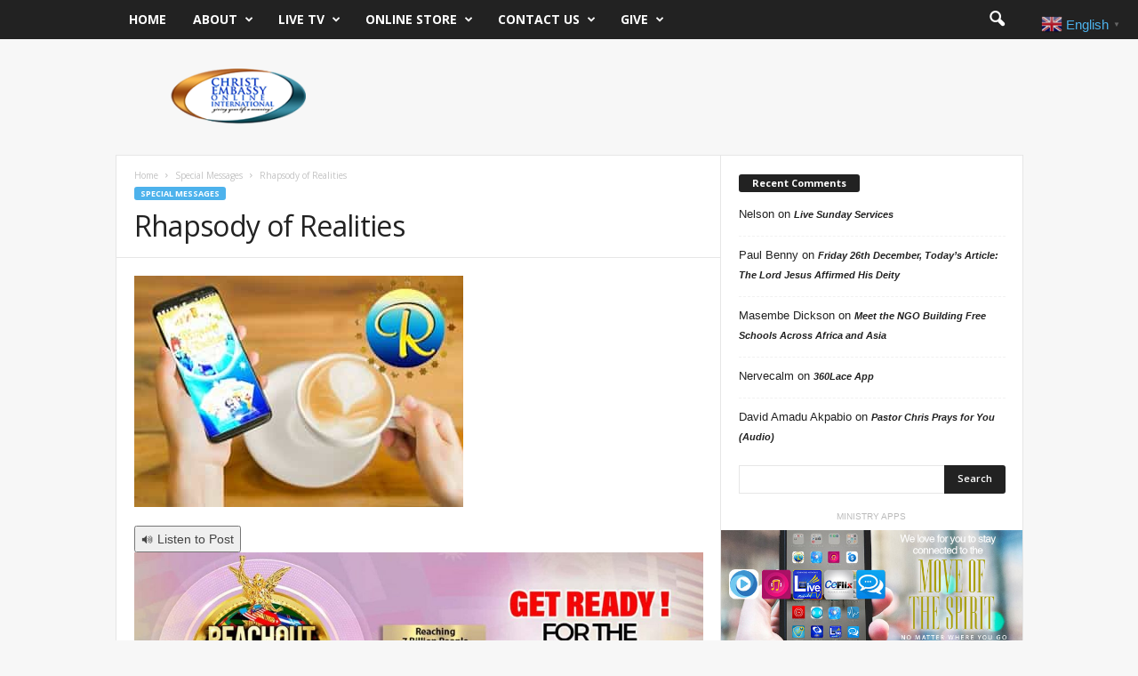

--- FILE ---
content_type: text/html; charset=UTF-8
request_url: https://christembassy.org/rhapsody-of-realities/
body_size: 24153
content:
<!doctype html >
<!--[if IE 8]>    <html class="ie8" lang="en-US"> <![endif]-->
<!--[if IE 9]>    <html class="ie9" lang="en-US"> <![endif]-->
<!--[if gt IE 8]><!--> <html lang="en-US"> <!--<![endif]-->
<head>
    <title>Rhapsody of Realities | Christ Embassy</title>
    <meta charset="UTF-8" />
    <meta name="viewport" content="width=device-width, initial-scale=1.0">
    <link rel="pingback" href="https://christembassy.org/xmlrpc.php" />
    <meta name='robots' content='max-image-preview:large' />
<meta property="og:image" content="https://christembassy.org/wp-content/uploads/2019/09/rormobileapp-min.jpg" /><link rel="icon" type="image/png" href="https://christembassy.org/wp-content/uploads/2019/04/favicon-1.ico"><link rel='dns-prefetch' href='//code.responsivevoice.org' />
<link rel='dns-prefetch' href='//fonts.googleapis.com' />
<link rel="alternate" type="application/rss+xml" title="Christ Embassy &raquo; Feed" href="https://christembassy.org/feed/" />
<link rel="alternate" type="application/rss+xml" title="Christ Embassy &raquo; Comments Feed" href="https://christembassy.org/comments/feed/" />
<link rel="alternate" type="application/rss+xml" title="Christ Embassy &raquo; Rhapsody of Realities Comments Feed" href="https://christembassy.org/rhapsody-of-realities/feed/" />
<link rel="alternate" title="oEmbed (JSON)" type="application/json+oembed" href="https://christembassy.org/wp-json/oembed/1.0/embed?url=https%3A%2F%2Fchristembassy.org%2Frhapsody-of-realities%2F" />
<link rel="alternate" title="oEmbed (XML)" type="text/xml+oembed" href="https://christembassy.org/wp-json/oembed/1.0/embed?url=https%3A%2F%2Fchristembassy.org%2Frhapsody-of-realities%2F&#038;format=xml" />
		<!-- This site uses the Google Analytics by MonsterInsights plugin v9.11.1 - Using Analytics tracking - https://www.monsterinsights.com/ -->
		<!-- Note: MonsterInsights is not currently configured on this site. The site owner needs to authenticate with Google Analytics in the MonsterInsights settings panel. -->
					<!-- No tracking code set -->
				<!-- / Google Analytics by MonsterInsights -->
		<style id='wp-img-auto-sizes-contain-inline-css' type='text/css'>
img:is([sizes=auto i],[sizes^="auto," i]){contain-intrinsic-size:3000px 1500px}
/*# sourceURL=wp-img-auto-sizes-contain-inline-css */
</style>
<style id='wp-emoji-styles-inline-css' type='text/css'>

	img.wp-smiley, img.emoji {
		display: inline !important;
		border: none !important;
		box-shadow: none !important;
		height: 1em !important;
		width: 1em !important;
		margin: 0 0.07em !important;
		vertical-align: -0.1em !important;
		background: none !important;
		padding: 0 !important;
	}
/*# sourceURL=wp-emoji-styles-inline-css */
</style>
<style id='wp-block-library-inline-css' type='text/css'>
:root{--wp-block-synced-color:#7a00df;--wp-block-synced-color--rgb:122,0,223;--wp-bound-block-color:var(--wp-block-synced-color);--wp-editor-canvas-background:#ddd;--wp-admin-theme-color:#007cba;--wp-admin-theme-color--rgb:0,124,186;--wp-admin-theme-color-darker-10:#006ba1;--wp-admin-theme-color-darker-10--rgb:0,107,160.5;--wp-admin-theme-color-darker-20:#005a87;--wp-admin-theme-color-darker-20--rgb:0,90,135;--wp-admin-border-width-focus:2px}@media (min-resolution:192dpi){:root{--wp-admin-border-width-focus:1.5px}}.wp-element-button{cursor:pointer}:root .has-very-light-gray-background-color{background-color:#eee}:root .has-very-dark-gray-background-color{background-color:#313131}:root .has-very-light-gray-color{color:#eee}:root .has-very-dark-gray-color{color:#313131}:root .has-vivid-green-cyan-to-vivid-cyan-blue-gradient-background{background:linear-gradient(135deg,#00d084,#0693e3)}:root .has-purple-crush-gradient-background{background:linear-gradient(135deg,#34e2e4,#4721fb 50%,#ab1dfe)}:root .has-hazy-dawn-gradient-background{background:linear-gradient(135deg,#faaca8,#dad0ec)}:root .has-subdued-olive-gradient-background{background:linear-gradient(135deg,#fafae1,#67a671)}:root .has-atomic-cream-gradient-background{background:linear-gradient(135deg,#fdd79a,#004a59)}:root .has-nightshade-gradient-background{background:linear-gradient(135deg,#330968,#31cdcf)}:root .has-midnight-gradient-background{background:linear-gradient(135deg,#020381,#2874fc)}:root{--wp--preset--font-size--normal:16px;--wp--preset--font-size--huge:42px}.has-regular-font-size{font-size:1em}.has-larger-font-size{font-size:2.625em}.has-normal-font-size{font-size:var(--wp--preset--font-size--normal)}.has-huge-font-size{font-size:var(--wp--preset--font-size--huge)}.has-text-align-center{text-align:center}.has-text-align-left{text-align:left}.has-text-align-right{text-align:right}.has-fit-text{white-space:nowrap!important}#end-resizable-editor-section{display:none}.aligncenter{clear:both}.items-justified-left{justify-content:flex-start}.items-justified-center{justify-content:center}.items-justified-right{justify-content:flex-end}.items-justified-space-between{justify-content:space-between}.screen-reader-text{border:0;clip-path:inset(50%);height:1px;margin:-1px;overflow:hidden;padding:0;position:absolute;width:1px;word-wrap:normal!important}.screen-reader-text:focus{background-color:#ddd;clip-path:none;color:#444;display:block;font-size:1em;height:auto;left:5px;line-height:normal;padding:15px 23px 14px;text-decoration:none;top:5px;width:auto;z-index:100000}html :where(.has-border-color){border-style:solid}html :where([style*=border-top-color]){border-top-style:solid}html :where([style*=border-right-color]){border-right-style:solid}html :where([style*=border-bottom-color]){border-bottom-style:solid}html :where([style*=border-left-color]){border-left-style:solid}html :where([style*=border-width]){border-style:solid}html :where([style*=border-top-width]){border-top-style:solid}html :where([style*=border-right-width]){border-right-style:solid}html :where([style*=border-bottom-width]){border-bottom-style:solid}html :where([style*=border-left-width]){border-left-style:solid}html :where(img[class*=wp-image-]){height:auto;max-width:100%}:where(figure){margin:0 0 1em}html :where(.is-position-sticky){--wp-admin--admin-bar--position-offset:var(--wp-admin--admin-bar--height,0px)}@media screen and (max-width:600px){html :where(.is-position-sticky){--wp-admin--admin-bar--position-offset:0px}}

/*# sourceURL=wp-block-library-inline-css */
</style><style id='wp-block-image-inline-css' type='text/css'>
.wp-block-image>a,.wp-block-image>figure>a{display:inline-block}.wp-block-image img{box-sizing:border-box;height:auto;max-width:100%;vertical-align:bottom}@media not (prefers-reduced-motion){.wp-block-image img.hide{visibility:hidden}.wp-block-image img.show{animation:show-content-image .4s}}.wp-block-image[style*=border-radius] img,.wp-block-image[style*=border-radius]>a{border-radius:inherit}.wp-block-image.has-custom-border img{box-sizing:border-box}.wp-block-image.aligncenter{text-align:center}.wp-block-image.alignfull>a,.wp-block-image.alignwide>a{width:100%}.wp-block-image.alignfull img,.wp-block-image.alignwide img{height:auto;width:100%}.wp-block-image .aligncenter,.wp-block-image .alignleft,.wp-block-image .alignright,.wp-block-image.aligncenter,.wp-block-image.alignleft,.wp-block-image.alignright{display:table}.wp-block-image .aligncenter>figcaption,.wp-block-image .alignleft>figcaption,.wp-block-image .alignright>figcaption,.wp-block-image.aligncenter>figcaption,.wp-block-image.alignleft>figcaption,.wp-block-image.alignright>figcaption{caption-side:bottom;display:table-caption}.wp-block-image .alignleft{float:left;margin:.5em 1em .5em 0}.wp-block-image .alignright{float:right;margin:.5em 0 .5em 1em}.wp-block-image .aligncenter{margin-left:auto;margin-right:auto}.wp-block-image :where(figcaption){margin-bottom:1em;margin-top:.5em}.wp-block-image.is-style-circle-mask img{border-radius:9999px}@supports ((-webkit-mask-image:none) or (mask-image:none)) or (-webkit-mask-image:none){.wp-block-image.is-style-circle-mask img{border-radius:0;-webkit-mask-image:url('data:image/svg+xml;utf8,<svg viewBox="0 0 100 100" xmlns="http://www.w3.org/2000/svg"><circle cx="50" cy="50" r="50"/></svg>');mask-image:url('data:image/svg+xml;utf8,<svg viewBox="0 0 100 100" xmlns="http://www.w3.org/2000/svg"><circle cx="50" cy="50" r="50"/></svg>');mask-mode:alpha;-webkit-mask-position:center;mask-position:center;-webkit-mask-repeat:no-repeat;mask-repeat:no-repeat;-webkit-mask-size:contain;mask-size:contain}}:root :where(.wp-block-image.is-style-rounded img,.wp-block-image .is-style-rounded img){border-radius:9999px}.wp-block-image figure{margin:0}.wp-lightbox-container{display:flex;flex-direction:column;position:relative}.wp-lightbox-container img{cursor:zoom-in}.wp-lightbox-container img:hover+button{opacity:1}.wp-lightbox-container button{align-items:center;backdrop-filter:blur(16px) saturate(180%);background-color:#5a5a5a40;border:none;border-radius:4px;cursor:zoom-in;display:flex;height:20px;justify-content:center;opacity:0;padding:0;position:absolute;right:16px;text-align:center;top:16px;width:20px;z-index:100}@media not (prefers-reduced-motion){.wp-lightbox-container button{transition:opacity .2s ease}}.wp-lightbox-container button:focus-visible{outline:3px auto #5a5a5a40;outline:3px auto -webkit-focus-ring-color;outline-offset:3px}.wp-lightbox-container button:hover{cursor:pointer;opacity:1}.wp-lightbox-container button:focus{opacity:1}.wp-lightbox-container button:focus,.wp-lightbox-container button:hover,.wp-lightbox-container button:not(:hover):not(:active):not(.has-background){background-color:#5a5a5a40;border:none}.wp-lightbox-overlay{box-sizing:border-box;cursor:zoom-out;height:100vh;left:0;overflow:hidden;position:fixed;top:0;visibility:hidden;width:100%;z-index:100000}.wp-lightbox-overlay .close-button{align-items:center;cursor:pointer;display:flex;justify-content:center;min-height:40px;min-width:40px;padding:0;position:absolute;right:calc(env(safe-area-inset-right) + 16px);top:calc(env(safe-area-inset-top) + 16px);z-index:5000000}.wp-lightbox-overlay .close-button:focus,.wp-lightbox-overlay .close-button:hover,.wp-lightbox-overlay .close-button:not(:hover):not(:active):not(.has-background){background:none;border:none}.wp-lightbox-overlay .lightbox-image-container{height:var(--wp--lightbox-container-height);left:50%;overflow:hidden;position:absolute;top:50%;transform:translate(-50%,-50%);transform-origin:top left;width:var(--wp--lightbox-container-width);z-index:9999999999}.wp-lightbox-overlay .wp-block-image{align-items:center;box-sizing:border-box;display:flex;height:100%;justify-content:center;margin:0;position:relative;transform-origin:0 0;width:100%;z-index:3000000}.wp-lightbox-overlay .wp-block-image img{height:var(--wp--lightbox-image-height);min-height:var(--wp--lightbox-image-height);min-width:var(--wp--lightbox-image-width);width:var(--wp--lightbox-image-width)}.wp-lightbox-overlay .wp-block-image figcaption{display:none}.wp-lightbox-overlay button{background:none;border:none}.wp-lightbox-overlay .scrim{background-color:#fff;height:100%;opacity:.9;position:absolute;width:100%;z-index:2000000}.wp-lightbox-overlay.active{visibility:visible}@media not (prefers-reduced-motion){.wp-lightbox-overlay.active{animation:turn-on-visibility .25s both}.wp-lightbox-overlay.active img{animation:turn-on-visibility .35s both}.wp-lightbox-overlay.show-closing-animation:not(.active){animation:turn-off-visibility .35s both}.wp-lightbox-overlay.show-closing-animation:not(.active) img{animation:turn-off-visibility .25s both}.wp-lightbox-overlay.zoom.active{animation:none;opacity:1;visibility:visible}.wp-lightbox-overlay.zoom.active .lightbox-image-container{animation:lightbox-zoom-in .4s}.wp-lightbox-overlay.zoom.active .lightbox-image-container img{animation:none}.wp-lightbox-overlay.zoom.active .scrim{animation:turn-on-visibility .4s forwards}.wp-lightbox-overlay.zoom.show-closing-animation:not(.active){animation:none}.wp-lightbox-overlay.zoom.show-closing-animation:not(.active) .lightbox-image-container{animation:lightbox-zoom-out .4s}.wp-lightbox-overlay.zoom.show-closing-animation:not(.active) .lightbox-image-container img{animation:none}.wp-lightbox-overlay.zoom.show-closing-animation:not(.active) .scrim{animation:turn-off-visibility .4s forwards}}@keyframes show-content-image{0%{visibility:hidden}99%{visibility:hidden}to{visibility:visible}}@keyframes turn-on-visibility{0%{opacity:0}to{opacity:1}}@keyframes turn-off-visibility{0%{opacity:1;visibility:visible}99%{opacity:0;visibility:visible}to{opacity:0;visibility:hidden}}@keyframes lightbox-zoom-in{0%{transform:translate(calc((-100vw + var(--wp--lightbox-scrollbar-width))/2 + var(--wp--lightbox-initial-left-position)),calc(-50vh + var(--wp--lightbox-initial-top-position))) scale(var(--wp--lightbox-scale))}to{transform:translate(-50%,-50%) scale(1)}}@keyframes lightbox-zoom-out{0%{transform:translate(-50%,-50%) scale(1);visibility:visible}99%{visibility:visible}to{transform:translate(calc((-100vw + var(--wp--lightbox-scrollbar-width))/2 + var(--wp--lightbox-initial-left-position)),calc(-50vh + var(--wp--lightbox-initial-top-position))) scale(var(--wp--lightbox-scale));visibility:hidden}}
/*# sourceURL=https://christembassy.org/wp-includes/blocks/image/style.min.css */
</style>
<style id='wp-block-paragraph-inline-css' type='text/css'>
.is-small-text{font-size:.875em}.is-regular-text{font-size:1em}.is-large-text{font-size:2.25em}.is-larger-text{font-size:3em}.has-drop-cap:not(:focus):first-letter{float:left;font-size:8.4em;font-style:normal;font-weight:100;line-height:.68;margin:.05em .1em 0 0;text-transform:uppercase}body.rtl .has-drop-cap:not(:focus):first-letter{float:none;margin-left:.1em}p.has-drop-cap.has-background{overflow:hidden}:root :where(p.has-background){padding:1.25em 2.375em}:where(p.has-text-color:not(.has-link-color)) a{color:inherit}p.has-text-align-left[style*="writing-mode:vertical-lr"],p.has-text-align-right[style*="writing-mode:vertical-rl"]{rotate:180deg}
/*# sourceURL=https://christembassy.org/wp-includes/blocks/paragraph/style.min.css */
</style>
<style id='global-styles-inline-css' type='text/css'>
:root{--wp--preset--aspect-ratio--square: 1;--wp--preset--aspect-ratio--4-3: 4/3;--wp--preset--aspect-ratio--3-4: 3/4;--wp--preset--aspect-ratio--3-2: 3/2;--wp--preset--aspect-ratio--2-3: 2/3;--wp--preset--aspect-ratio--16-9: 16/9;--wp--preset--aspect-ratio--9-16: 9/16;--wp--preset--color--black: #000000;--wp--preset--color--cyan-bluish-gray: #abb8c3;--wp--preset--color--white: #ffffff;--wp--preset--color--pale-pink: #f78da7;--wp--preset--color--vivid-red: #cf2e2e;--wp--preset--color--luminous-vivid-orange: #ff6900;--wp--preset--color--luminous-vivid-amber: #fcb900;--wp--preset--color--light-green-cyan: #7bdcb5;--wp--preset--color--vivid-green-cyan: #00d084;--wp--preset--color--pale-cyan-blue: #8ed1fc;--wp--preset--color--vivid-cyan-blue: #0693e3;--wp--preset--color--vivid-purple: #9b51e0;--wp--preset--gradient--vivid-cyan-blue-to-vivid-purple: linear-gradient(135deg,rgb(6,147,227) 0%,rgb(155,81,224) 100%);--wp--preset--gradient--light-green-cyan-to-vivid-green-cyan: linear-gradient(135deg,rgb(122,220,180) 0%,rgb(0,208,130) 100%);--wp--preset--gradient--luminous-vivid-amber-to-luminous-vivid-orange: linear-gradient(135deg,rgb(252,185,0) 0%,rgb(255,105,0) 100%);--wp--preset--gradient--luminous-vivid-orange-to-vivid-red: linear-gradient(135deg,rgb(255,105,0) 0%,rgb(207,46,46) 100%);--wp--preset--gradient--very-light-gray-to-cyan-bluish-gray: linear-gradient(135deg,rgb(238,238,238) 0%,rgb(169,184,195) 100%);--wp--preset--gradient--cool-to-warm-spectrum: linear-gradient(135deg,rgb(74,234,220) 0%,rgb(151,120,209) 20%,rgb(207,42,186) 40%,rgb(238,44,130) 60%,rgb(251,105,98) 80%,rgb(254,248,76) 100%);--wp--preset--gradient--blush-light-purple: linear-gradient(135deg,rgb(255,206,236) 0%,rgb(152,150,240) 100%);--wp--preset--gradient--blush-bordeaux: linear-gradient(135deg,rgb(254,205,165) 0%,rgb(254,45,45) 50%,rgb(107,0,62) 100%);--wp--preset--gradient--luminous-dusk: linear-gradient(135deg,rgb(255,203,112) 0%,rgb(199,81,192) 50%,rgb(65,88,208) 100%);--wp--preset--gradient--pale-ocean: linear-gradient(135deg,rgb(255,245,203) 0%,rgb(182,227,212) 50%,rgb(51,167,181) 100%);--wp--preset--gradient--electric-grass: linear-gradient(135deg,rgb(202,248,128) 0%,rgb(113,206,126) 100%);--wp--preset--gradient--midnight: linear-gradient(135deg,rgb(2,3,129) 0%,rgb(40,116,252) 100%);--wp--preset--font-size--small: 13px;--wp--preset--font-size--medium: 20px;--wp--preset--font-size--large: 36px;--wp--preset--font-size--x-large: 42px;--wp--preset--spacing--20: 0.44rem;--wp--preset--spacing--30: 0.67rem;--wp--preset--spacing--40: 1rem;--wp--preset--spacing--50: 1.5rem;--wp--preset--spacing--60: 2.25rem;--wp--preset--spacing--70: 3.38rem;--wp--preset--spacing--80: 5.06rem;--wp--preset--shadow--natural: 6px 6px 9px rgba(0, 0, 0, 0.2);--wp--preset--shadow--deep: 12px 12px 50px rgba(0, 0, 0, 0.4);--wp--preset--shadow--sharp: 6px 6px 0px rgba(0, 0, 0, 0.2);--wp--preset--shadow--outlined: 6px 6px 0px -3px rgb(255, 255, 255), 6px 6px rgb(0, 0, 0);--wp--preset--shadow--crisp: 6px 6px 0px rgb(0, 0, 0);}:where(.is-layout-flex){gap: 0.5em;}:where(.is-layout-grid){gap: 0.5em;}body .is-layout-flex{display: flex;}.is-layout-flex{flex-wrap: wrap;align-items: center;}.is-layout-flex > :is(*, div){margin: 0;}body .is-layout-grid{display: grid;}.is-layout-grid > :is(*, div){margin: 0;}:where(.wp-block-columns.is-layout-flex){gap: 2em;}:where(.wp-block-columns.is-layout-grid){gap: 2em;}:where(.wp-block-post-template.is-layout-flex){gap: 1.25em;}:where(.wp-block-post-template.is-layout-grid){gap: 1.25em;}.has-black-color{color: var(--wp--preset--color--black) !important;}.has-cyan-bluish-gray-color{color: var(--wp--preset--color--cyan-bluish-gray) !important;}.has-white-color{color: var(--wp--preset--color--white) !important;}.has-pale-pink-color{color: var(--wp--preset--color--pale-pink) !important;}.has-vivid-red-color{color: var(--wp--preset--color--vivid-red) !important;}.has-luminous-vivid-orange-color{color: var(--wp--preset--color--luminous-vivid-orange) !important;}.has-luminous-vivid-amber-color{color: var(--wp--preset--color--luminous-vivid-amber) !important;}.has-light-green-cyan-color{color: var(--wp--preset--color--light-green-cyan) !important;}.has-vivid-green-cyan-color{color: var(--wp--preset--color--vivid-green-cyan) !important;}.has-pale-cyan-blue-color{color: var(--wp--preset--color--pale-cyan-blue) !important;}.has-vivid-cyan-blue-color{color: var(--wp--preset--color--vivid-cyan-blue) !important;}.has-vivid-purple-color{color: var(--wp--preset--color--vivid-purple) !important;}.has-black-background-color{background-color: var(--wp--preset--color--black) !important;}.has-cyan-bluish-gray-background-color{background-color: var(--wp--preset--color--cyan-bluish-gray) !important;}.has-white-background-color{background-color: var(--wp--preset--color--white) !important;}.has-pale-pink-background-color{background-color: var(--wp--preset--color--pale-pink) !important;}.has-vivid-red-background-color{background-color: var(--wp--preset--color--vivid-red) !important;}.has-luminous-vivid-orange-background-color{background-color: var(--wp--preset--color--luminous-vivid-orange) !important;}.has-luminous-vivid-amber-background-color{background-color: var(--wp--preset--color--luminous-vivid-amber) !important;}.has-light-green-cyan-background-color{background-color: var(--wp--preset--color--light-green-cyan) !important;}.has-vivid-green-cyan-background-color{background-color: var(--wp--preset--color--vivid-green-cyan) !important;}.has-pale-cyan-blue-background-color{background-color: var(--wp--preset--color--pale-cyan-blue) !important;}.has-vivid-cyan-blue-background-color{background-color: var(--wp--preset--color--vivid-cyan-blue) !important;}.has-vivid-purple-background-color{background-color: var(--wp--preset--color--vivid-purple) !important;}.has-black-border-color{border-color: var(--wp--preset--color--black) !important;}.has-cyan-bluish-gray-border-color{border-color: var(--wp--preset--color--cyan-bluish-gray) !important;}.has-white-border-color{border-color: var(--wp--preset--color--white) !important;}.has-pale-pink-border-color{border-color: var(--wp--preset--color--pale-pink) !important;}.has-vivid-red-border-color{border-color: var(--wp--preset--color--vivid-red) !important;}.has-luminous-vivid-orange-border-color{border-color: var(--wp--preset--color--luminous-vivid-orange) !important;}.has-luminous-vivid-amber-border-color{border-color: var(--wp--preset--color--luminous-vivid-amber) !important;}.has-light-green-cyan-border-color{border-color: var(--wp--preset--color--light-green-cyan) !important;}.has-vivid-green-cyan-border-color{border-color: var(--wp--preset--color--vivid-green-cyan) !important;}.has-pale-cyan-blue-border-color{border-color: var(--wp--preset--color--pale-cyan-blue) !important;}.has-vivid-cyan-blue-border-color{border-color: var(--wp--preset--color--vivid-cyan-blue) !important;}.has-vivid-purple-border-color{border-color: var(--wp--preset--color--vivid-purple) !important;}.has-vivid-cyan-blue-to-vivid-purple-gradient-background{background: var(--wp--preset--gradient--vivid-cyan-blue-to-vivid-purple) !important;}.has-light-green-cyan-to-vivid-green-cyan-gradient-background{background: var(--wp--preset--gradient--light-green-cyan-to-vivid-green-cyan) !important;}.has-luminous-vivid-amber-to-luminous-vivid-orange-gradient-background{background: var(--wp--preset--gradient--luminous-vivid-amber-to-luminous-vivid-orange) !important;}.has-luminous-vivid-orange-to-vivid-red-gradient-background{background: var(--wp--preset--gradient--luminous-vivid-orange-to-vivid-red) !important;}.has-very-light-gray-to-cyan-bluish-gray-gradient-background{background: var(--wp--preset--gradient--very-light-gray-to-cyan-bluish-gray) !important;}.has-cool-to-warm-spectrum-gradient-background{background: var(--wp--preset--gradient--cool-to-warm-spectrum) !important;}.has-blush-light-purple-gradient-background{background: var(--wp--preset--gradient--blush-light-purple) !important;}.has-blush-bordeaux-gradient-background{background: var(--wp--preset--gradient--blush-bordeaux) !important;}.has-luminous-dusk-gradient-background{background: var(--wp--preset--gradient--luminous-dusk) !important;}.has-pale-ocean-gradient-background{background: var(--wp--preset--gradient--pale-ocean) !important;}.has-electric-grass-gradient-background{background: var(--wp--preset--gradient--electric-grass) !important;}.has-midnight-gradient-background{background: var(--wp--preset--gradient--midnight) !important;}.has-small-font-size{font-size: var(--wp--preset--font-size--small) !important;}.has-medium-font-size{font-size: var(--wp--preset--font-size--medium) !important;}.has-large-font-size{font-size: var(--wp--preset--font-size--large) !important;}.has-x-large-font-size{font-size: var(--wp--preset--font-size--x-large) !important;}
/*# sourceURL=global-styles-inline-css */
</style>

<style id='classic-theme-styles-inline-css' type='text/css'>
/*! This file is auto-generated */
.wp-block-button__link{color:#fff;background-color:#32373c;border-radius:9999px;box-shadow:none;text-decoration:none;padding:calc(.667em + 2px) calc(1.333em + 2px);font-size:1.125em}.wp-block-file__button{background:#32373c;color:#fff;text-decoration:none}
/*# sourceURL=/wp-includes/css/classic-themes.min.css */
</style>
<link rel='stylesheet' id='contact-form-7-css' href='https://christembassy.org/wp-content/plugins/contact-form-7/includes/css/styles.css?ver=5.4.2' type='text/css' media='all' />
<link rel='stylesheet' id='rv-style-css' href='https://christembassy.org/wp-content/plugins/responsivevoice-text-to-speech/includes/css/responsivevoice.css?ver=6.9' type='text/css' media='all' />
<link rel='stylesheet' id='wpsm_tabs_r-font-awesome-front-css' href='https://christembassy.org/wp-content/plugins/tabs-responsive/assets/css/font-awesome/css/font-awesome.min.css?ver=6.9' type='text/css' media='all' />
<link rel='stylesheet' id='wpsm_tabs_r_bootstrap-front-css' href='https://christembassy.org/wp-content/plugins/tabs-responsive/assets/css/bootstrap-front.css?ver=6.9' type='text/css' media='all' />
<link rel='stylesheet' id='wpsm_tabs_r_animate-css' href='https://christembassy.org/wp-content/plugins/tabs-responsive/assets/css/animate.css?ver=6.9' type='text/css' media='all' />
<link rel='stylesheet' id='SFSIPLUSmainCss-css' href='https://christembassy.org/wp-content/plugins/ultimate-social-media-plus/css/sfsi-style.css?ver=3.7.1' type='text/css' media='all' />
<link rel='stylesheet' id='disable_sfsiplus-css' href='https://christembassy.org/wp-content/plugins/ultimate-social-media-plus/css/disable_sfsi.css?ver=6.9' type='text/css' media='all' />
<link rel='stylesheet' id='google-fonts-style-css' href='https://fonts.googleapis.com/css?family=Open+Sans%3A300%2C400%2C600%2C700%7CRoboto+Condensed%3A300%2C300italic%2C400%2C400italic%2C700%2C700italic&#038;ver=4.7' type='text/css' media='all' />
<link rel='stylesheet' id='js_composer_front-css' href='https://christembassy.org/wp-content/plugins/js_composer/assets/css/js_composer.min.css?ver=5.6' type='text/css' media='all' />
<link rel='stylesheet' id='td-theme-css' href='https://christembassy.org/wp-content/themes/Newsmag/style.css?ver=4.7' type='text/css' media='all' />
<script type="text/javascript" src="https://code.responsivevoice.org/responsivevoice.js" id="responsive-voice-js"></script>
<script type="text/javascript" src="https://christembassy.org/wp-includes/js/jquery/jquery.min.js?ver=3.7.1" id="jquery-core-js"></script>
<script type="text/javascript" src="https://christembassy.org/wp-includes/js/jquery/jquery-migrate.min.js?ver=3.4.1" id="jquery-migrate-js"></script>
<script type="text/javascript" src="https://christembassy.org/wp-content/plugins/revslider/public/assets/js/rbtools.min.js?ver=6.6.12" async id="tp-tools-js"></script>
<script type="text/javascript" src="https://christembassy.org/wp-content/plugins/revslider/public/assets/js/rs6.min.js?ver=6.6.12" async id="revmin-js"></script>
<link rel="https://api.w.org/" href="https://christembassy.org/wp-json/" /><link rel="alternate" title="JSON" type="application/json" href="https://christembassy.org/wp-json/wp/v2/posts/71905" /><link rel="EditURI" type="application/rsd+xml" title="RSD" href="https://christembassy.org/xmlrpc.php?rsd" />
<meta name="generator" content="WordPress 6.9" />
<link rel="canonical" href="https://christembassy.org/rhapsody-of-realities/" />
<link rel='shortlink' href='https://christembassy.org/?p=71905' />
	<script>
		window.addEventListener("sfsi_plus_functions_loaded", function() {
			var body = document.getElementsByTagName('body')[0];
			// console.log(body);
			body.classList.add("sfsi_plus_3.53");
		})
		// window.addEventListener('sfsi_plus_functions_loaded',function(e) {
		// 	jQuery("body").addClass("sfsi_plus_3.53")
		// });
		jQuery(document).ready(function(e) {
			jQuery("body").addClass("sfsi_plus_3.53")
		});

		function sfsi_plus_processfurther(ref) {
			var feed_id = '[base64]';
			var feedtype = 8;
			var email = jQuery(ref).find('input[name="email"]').val();
			var filter = /^(([^<>()[\]\\.,;:\s@\"]+(\.[^<>()[\]\\.,;:\s@\"]+)*)|(\".+\"))@((\[[0-9]{1,3}\.[0-9]{1,3}\.[0-9]{1,3}\.[0-9]{1,3}\])|(([a-zA-Z\-0-9]+\.)+[a-zA-Z]{2,}))$/;
			if ((email != "Enter your email") && (filter.test(email))) {
				if (feedtype == "8") {
					var url = "https://api.follow.it/subscription-form/" + feed_id + "/" + feedtype;
					window.open(url, "popupwindow", "scrollbars=yes,width=1080,height=760");
					return true;
				}
			} else {
				alert("Please enter email address");
				jQuery(ref).find('input[name="email"]').focus();
				return false;
			}
		}
	</script>
	<style>
		.sfsi_plus_subscribe_Popinner {
			width: 100% !important;
			height: auto !important;
			border: 1px solid #1e1e1e !important;
			padding: 18px 0px !important;
			background-color: #3d3d3d !important;
		}

		.sfsi_plus_subscribe_Popinner form {
			margin: 0 20px !important;
		}

		.sfsi_plus_subscribe_Popinner h5 {
			font-family: Tahoma,Geneva !important;

			font-weight: bold !important;
			color: #000000 !important;
			font-size: 16px !important;
			text-align: center !important;
			margin: 0 0 10px !important;
			padding: 0 !important;
		}

		.sfsi_plus_subscription_form_field {
			margin: 5px 0 !important;
			width: 100% !important;
			display: inline-flex;
			display: -webkit-inline-flex;
		}

		.sfsi_plus_subscription_form_field input {
			width: 100% !important;
			padding: 10px 0px !important;
		}

		.sfsi_plus_subscribe_Popinner input[type=email] {
			font-family: Helvetica,Arial,sans-serif !important;

			font-style: normal !important;
			color:  !important;
			font-size: 14px !important;
			text-align: center !important;
		}

		.sfsi_plus_subscribe_Popinner input[type=email]::-webkit-input-placeholder {
			font-family: Helvetica,Arial,sans-serif !important;

			font-style: normal !important;
			color:  !important;
			font-size: 14px !important;
			text-align: center !important;
		}

		.sfsi_plus_subscribe_Popinner input[type=email]:-moz-placeholder {
			/* Firefox 18- */
			font-family: Helvetica,Arial,sans-serif !important;

			font-style: normal !important;
			color:  !important;
			font-size: 14px !important;
			text-align: center !important;
		}

		.sfsi_plus_subscribe_Popinner input[type=email]::-moz-placeholder {
			/* Firefox 19+ */
			font-family: Helvetica,Arial,sans-serif !important;

			font-style: normal !important;
			color:  !important;
			font-size: 14px !important;
			text-align: center !important;
		}

		.sfsi_plus_subscribe_Popinner input[type=email]:-ms-input-placeholder {
			font-family: Helvetica,Arial,sans-serif !important;

			font-style: normal !important;
			color:  !important;
			font-size: 14px !important;
			text-align: center !important;
		}

		.sfsi_plus_subscribe_Popinner input[type=submit] {
			font-family: Helvetica,Arial,sans-serif !important;

			font-weight: bold !important;
			color: #f7f7f7 !important;
			font-size: 16px !important;
			text-align: center !important;
			background-color: #23a4db !important;
		}
	</style>
	<meta name="follow.[base64]" content="KtG5m6khH1GjDpGaQnP5"/><!--[if lt IE 9]><script src="https://cdnjs.cloudflare.com/ajax/libs/html5shiv/3.7.3/html5shiv.js"></script><![endif]-->
    <style type="text/css">.recentcomments a{display:inline !important;padding:0 !important;margin:0 !important;}</style><meta name="generator" content="Powered by WPBakery Page Builder - drag and drop page builder for WordPress."/>
<!--[if lte IE 9]><link rel="stylesheet" type="text/css" href="https://christembassy.org/wp-content/plugins/js_composer/assets/css/vc_lte_ie9.min.css" media="screen"><![endif]--><link rel="preconnect" href="//code.tidio.co"><meta name="generator" content="Powered by Slider Revolution 6.6.12 - responsive, Mobile-Friendly Slider Plugin for WordPress with comfortable drag and drop interface." />

<!-- JS generated by theme -->

<script>
    
    

	    var tdBlocksArray = []; //here we store all the items for the current page

	    //td_block class - each ajax block uses a object of this class for requests
	    function tdBlock() {
		    this.id = '';
		    this.block_type = 1; //block type id (1-234 etc)
		    this.atts = '';
		    this.td_column_number = '';
		    this.td_current_page = 1; //
		    this.post_count = 0; //from wp
		    this.found_posts = 0; //from wp
		    this.max_num_pages = 0; //from wp
		    this.td_filter_value = ''; //current live filter value
		    this.is_ajax_running = false;
		    this.td_user_action = ''; // load more or infinite loader (used by the animation)
		    this.header_color = '';
		    this.ajax_pagination_infinite_stop = ''; //show load more at page x
	    }


        // td_js_generator - mini detector
        (function(){
            var htmlTag = document.getElementsByTagName("html")[0];

	        if ( navigator.userAgent.indexOf("MSIE 10.0") > -1 ) {
                htmlTag.className += ' ie10';
            }

            if ( !!navigator.userAgent.match(/Trident.*rv\:11\./) ) {
                htmlTag.className += ' ie11';
            }

	        if ( navigator.userAgent.indexOf("Edge") > -1 ) {
                htmlTag.className += ' ieEdge';
            }

            if ( /(iPad|iPhone|iPod)/g.test(navigator.userAgent) ) {
                htmlTag.className += ' td-md-is-ios';
            }

            var user_agent = navigator.userAgent.toLowerCase();
            if ( user_agent.indexOf("android") > -1 ) {
                htmlTag.className += ' td-md-is-android';
            }

            if ( -1 !== navigator.userAgent.indexOf('Mac OS X')  ) {
                htmlTag.className += ' td-md-is-os-x';
            }

            if ( /chrom(e|ium)/.test(navigator.userAgent.toLowerCase()) ) {
               htmlTag.className += ' td-md-is-chrome';
            }

            if ( -1 !== navigator.userAgent.indexOf('Firefox') ) {
                htmlTag.className += ' td-md-is-firefox';
            }

            if ( -1 !== navigator.userAgent.indexOf('Safari') && -1 === navigator.userAgent.indexOf('Chrome') ) {
                htmlTag.className += ' td-md-is-safari';
            }

            if( -1 !== navigator.userAgent.indexOf('IEMobile') ){
                htmlTag.className += ' td-md-is-iemobile';
            }

        })();




        var tdLocalCache = {};

        ( function () {
            "use strict";

            tdLocalCache = {
                data: {},
                remove: function (resource_id) {
                    delete tdLocalCache.data[resource_id];
                },
                exist: function (resource_id) {
                    return tdLocalCache.data.hasOwnProperty(resource_id) && tdLocalCache.data[resource_id] !== null;
                },
                get: function (resource_id) {
                    return tdLocalCache.data[resource_id];
                },
                set: function (resource_id, cachedData) {
                    tdLocalCache.remove(resource_id);
                    tdLocalCache.data[resource_id] = cachedData;
                }
            };
        })();

    
    
var td_viewport_interval_list=[{"limitBottom":767,"sidebarWidth":251},{"limitBottom":1023,"sidebarWidth":339}];
var td_animation_stack_effect="type0";
var tds_animation_stack=true;
var td_animation_stack_specific_selectors=".entry-thumb, img";
var td_animation_stack_general_selectors=".td-animation-stack img, .td-animation-stack .entry-thumb, .post img";
var tds_general_modal_image="yes";
var td_ajax_url="https:\/\/christembassy.org\/wp-admin\/admin-ajax.php?td_theme_name=Newsmag&v=4.7";
var td_get_template_directory_uri="https:\/\/christembassy.org\/wp-content\/themes\/Newsmag";
var tds_snap_menu="smart_snap_always";
var tds_logo_on_sticky="show";
var tds_header_style="6";
var td_please_wait="Please wait...";
var td_email_user_pass_incorrect="User or password incorrect!";
var td_email_user_incorrect="Email or username incorrect!";
var td_email_incorrect="Email incorrect!";
var tds_more_articles_on_post_enable="";
var tds_more_articles_on_post_time_to_wait="";
var tds_more_articles_on_post_pages_distance_from_top=0;
var tds_theme_color_site_wide="#4db2ec";
var tds_smart_sidebar="enabled";
var tdThemeName="Newsmag";
var td_magnific_popup_translation_tPrev="Previous (Left arrow key)";
var td_magnific_popup_translation_tNext="Next (Right arrow key)";
var td_magnific_popup_translation_tCounter="%curr% of %total%";
var td_magnific_popup_translation_ajax_tError="The content from %url% could not be loaded.";
var td_magnific_popup_translation_image_tError="The image #%curr% could not be loaded.";
var tdDateNamesI18n={"month_names":["January","February","March","April","May","June","July","August","September","October","November","December"],"month_names_short":["Jan","Feb","Mar","Apr","May","Jun","Jul","Aug","Sep","Oct","Nov","Dec"],"day_names":["Sunday","Monday","Tuesday","Wednesday","Thursday","Friday","Saturday"],"day_names_short":["Sun","Mon","Tue","Wed","Thu","Fri","Sat"]};
var td_ad_background_click_link="";
var td_ad_background_click_target="";
</script>



<script type="application/ld+json">
    {
        "@context": "http://schema.org",
        "@type": "BreadcrumbList",
        "itemListElement": [
            {
                "@type": "ListItem",
                "position": 1,
                "item": {
                    "@type": "WebSite",
                    "@id": "https://christembassy.org/",
                    "name": "Home"
                }
            },
            {
                "@type": "ListItem",
                "position": 2,
                    "item": {
                    "@type": "WebPage",
                    "@id": "https://christembassy.org/category/special-messages/",
                    "name": "Special Messages"
                }
            }
            ,{
                "@type": "ListItem",
                "position": 3,
                    "item": {
                    "@type": "WebPage",
                    "@id": "https://christembassy.org/rhapsody-of-realities/",
                    "name": "Rhapsody of Realities"                                
                }
            }    
        ]
    }
</script>
<link rel="icon" href="https://christembassy.org/wp-content/uploads/2019/04/favicon32.png" sizes="32x32" />
<link rel="icon" href="https://christembassy.org/wp-content/uploads/2019/04/favicon32.png" sizes="192x192" />
<link rel="apple-touch-icon" href="https://christembassy.org/wp-content/uploads/2019/04/favicon32.png" />
<meta name="msapplication-TileImage" content="https://christembassy.org/wp-content/uploads/2019/04/favicon32.png" />
<script>function setREVStartSize(e){
			//window.requestAnimationFrame(function() {
				window.RSIW = window.RSIW===undefined ? window.innerWidth : window.RSIW;
				window.RSIH = window.RSIH===undefined ? window.innerHeight : window.RSIH;
				try {
					var pw = document.getElementById(e.c).parentNode.offsetWidth,
						newh;
					pw = pw===0 || isNaN(pw) || (e.l=="fullwidth" || e.layout=="fullwidth") ? window.RSIW : pw;
					e.tabw = e.tabw===undefined ? 0 : parseInt(e.tabw);
					e.thumbw = e.thumbw===undefined ? 0 : parseInt(e.thumbw);
					e.tabh = e.tabh===undefined ? 0 : parseInt(e.tabh);
					e.thumbh = e.thumbh===undefined ? 0 : parseInt(e.thumbh);
					e.tabhide = e.tabhide===undefined ? 0 : parseInt(e.tabhide);
					e.thumbhide = e.thumbhide===undefined ? 0 : parseInt(e.thumbhide);
					e.mh = e.mh===undefined || e.mh=="" || e.mh==="auto" ? 0 : parseInt(e.mh,0);
					if(e.layout==="fullscreen" || e.l==="fullscreen")
						newh = Math.max(e.mh,window.RSIH);
					else{
						e.gw = Array.isArray(e.gw) ? e.gw : [e.gw];
						for (var i in e.rl) if (e.gw[i]===undefined || e.gw[i]===0) e.gw[i] = e.gw[i-1];
						e.gh = e.el===undefined || e.el==="" || (Array.isArray(e.el) && e.el.length==0)? e.gh : e.el;
						e.gh = Array.isArray(e.gh) ? e.gh : [e.gh];
						for (var i in e.rl) if (e.gh[i]===undefined || e.gh[i]===0) e.gh[i] = e.gh[i-1];
											
						var nl = new Array(e.rl.length),
							ix = 0,
							sl;
						e.tabw = e.tabhide>=pw ? 0 : e.tabw;
						e.thumbw = e.thumbhide>=pw ? 0 : e.thumbw;
						e.tabh = e.tabhide>=pw ? 0 : e.tabh;
						e.thumbh = e.thumbhide>=pw ? 0 : e.thumbh;
						for (var i in e.rl) nl[i] = e.rl[i]<window.RSIW ? 0 : e.rl[i];
						sl = nl[0];
						for (var i in nl) if (sl>nl[i] && nl[i]>0) { sl = nl[i]; ix=i;}
						var m = pw>(e.gw[ix]+e.tabw+e.thumbw) ? 1 : (pw-(e.tabw+e.thumbw)) / (e.gw[ix]);
						newh =  (e.gh[ix] * m) + (e.tabh + e.thumbh);
					}
					var el = document.getElementById(e.c);
					if (el!==null && el) el.style.height = newh+"px";
					el = document.getElementById(e.c+"_wrapper");
					if (el!==null && el) {
						el.style.height = newh+"px";
						el.style.display = "block";
					}
				} catch(e){
					console.log("Failure at Presize of Slider:" + e)
				}
			//});
		  };</script>
<noscript><style type="text/css"> .wpb_animate_when_almost_visible { opacity: 1; }</style></noscript>	
<link rel='stylesheet' id='rs-plugin-settings-css' href='https://christembassy.org/wp-content/plugins/revslider/public/assets/css/rs6.css?ver=6.6.12' type='text/css' media='all' />
<style id='rs-plugin-settings-inline-css' type='text/css'>
#rs-demo-id {}
/*# sourceURL=rs-plugin-settings-inline-css */
</style>
</head>

<body class="wp-singular post-template-default single single-post postid-71905 single-format-standard wp-theme-Newsmag sfsi_plus_actvite_theme_shaded_dark rhapsody-of-realities global-block-template-1 wpb-js-composer js-comp-ver-5.6 vc_responsive td-animation-stack-type0 td-boxed-layout" itemscope="itemscope" itemtype="https://schema.org/WebPage">

        <div class="td-scroll-up"><i class="td-icon-menu-up"></i></div>

    <div class="td-menu-background"></div>
<div id="td-mobile-nav">
    <div class="td-mobile-container">
        <!-- mobile menu top section -->
        <div class="td-menu-socials-wrap">
            <!-- socials -->
            <div class="td-menu-socials">
                
        <span class="td-social-icon-wrap">
            <a target="_blank" rel="noreferrer" href="https://web.facebook.com/christembassy.org/" title="Facebook">
                <i class="td-icon-font td-icon-facebook"></i>
            </a>
        </span>
        <span class="td-social-icon-wrap">
            <a target="_blank" rel="noreferrer" href="/cdn-cgi/l/email-protection#294a4c6945465f4c5e465b454d1a1f19074a4644" title="Mail">
                <i class="td-icon-font td-icon-mail-1"></i>
            </a>
        </span>
        <span class="td-social-icon-wrap">
            <a target="_blank" rel="noreferrer" href="https://twitter.com/@loveworldce" title="Twitter">
                <i class="td-icon-font td-icon-twitter"></i>
            </a>
        </span>            </div>
            <!-- close button -->
            <div class="td-mobile-close">
                <a href="#"><i class="td-icon-close-mobile"></i></a>
            </div>
        </div>

        <!-- login section -->
        
        <!-- menu section -->
        <div class="td-mobile-content">
            <div class="menu-ceorgmain-container"><ul id="menu-ceorgmain" class="td-mobile-main-menu"><li id="menu-item-201" class="menu-item menu-item-type-custom menu-item-object-custom menu-item-home menu-item-first menu-item-201"><a href="https://christembassy.org/">Home</a></li>
<li id="menu-item-211" class="menu-item menu-item-type-custom menu-item-object-custom menu-item-has-children menu-item-211"><a>About<i class="td-icon-menu-right td-element-after"></i></a>
<ul class="sub-menu">
	<li id="menu-item-831" class="menu-item menu-item-type-post_type menu-item-object-page menu-item-831"><a href="https://christembassy.org/about-pastor-chris/">About Pastor Chris</a></li>
	<li id="menu-item-210" class="menu-item menu-item-type-post_type menu-item-object-page menu-item-210"><a href="https://christembassy.org/vision/">Our Vision</a></li>
	<li id="menu-item-263" class="menu-item menu-item-type-post_type menu-item-object-page menu-item-263"><a href="https://christembassy.org/our-statement-of-faith/">Our Statement Of Faith</a></li>
</ul>
</li>
<li id="menu-item-212" class="menu-item menu-item-type-custom menu-item-object-custom menu-item-has-children menu-item-212"><a href="https://christembassy.org/loveworld-networks/">Live TV<i class="td-icon-menu-right td-element-after"></i></a>
<ul class="sub-menu">
	<li id="menu-item-205" class="menu-item menu-item-type-post_type menu-item-object-page menu-item-205"><a href="https://christembassy.org/loveworld-networks/">Loveworld Networks</a></li>
	<li id="menu-item-208" class="menu-item menu-item-type-post_type menu-item-object-page menu-item-208"><a href="https://christembassy.org/loveworld-networks/pastor-chris-live-qa/">Pastor Chris Live Q&#038;A</a></li>
	<li id="menu-item-44327" class="menu-item menu-item-type-custom menu-item-object-custom menu-item-44327"><a href="https://pastorchrisdigitallibrary.org/livetv/login.php?utm_medium=menu-link">PCDL TV</a></li>
</ul>
</li>
<li id="menu-item-217" class="menu-item menu-item-type-custom menu-item-object-custom menu-item-has-children menu-item-217"><a>Online Store<i class="td-icon-menu-right td-element-after"></i></a>
<ul class="sub-menu">
	<li id="menu-item-731" class="menu-item menu-item-type-custom menu-item-object-custom menu-item-731"><a href="http://pcdl.co">Pastor Chris Digital Library</a></li>
	<li id="menu-item-732" class="menu-item menu-item-type-custom menu-item-object-custom menu-item-732"><a href="http://christembassydigitalmedia.com/?sl=en">Christ Embassy Online Store</a></li>
	<li id="menu-item-733" class="menu-item menu-item-type-custom menu-item-object-custom menu-item-733"><a href="https://www.loveworldbooks.org/lwb/">LoveWorld Books</a></li>
</ul>
</li>
<li id="menu-item-827" class="menu-item menu-item-type-post_type menu-item-object-page menu-item-has-children menu-item-827"><a href="https://christembassy.org/contact/">Contact Us<i class="td-icon-menu-right td-element-after"></i></a>
<ul class="sub-menu">
	<li id="menu-item-25370" class="menu-item menu-item-type-custom menu-item-object-custom menu-item-25370"><a href="https://christembassy.org/360lace-app/">Church Locator</a></li>
</ul>
</li>
<li id="menu-item-995" class="menu-item menu-item-type-custom menu-item-object-custom menu-item-has-children menu-item-995"><a href="http://www.christembassy.org/giving/">Give<i class="td-icon-menu-right td-element-after"></i></a>
<ul class="sub-menu">
	<li id="menu-item-18370" class="menu-item menu-item-type-custom menu-item-object-custom menu-item-18370"><a href="https://www.christembassy.org/giving/">Partner With Us</a></li>
	<li id="menu-item-18650" class="menu-item menu-item-type-custom menu-item-object-custom menu-item-18650"><a href="https://www.christembassy.org/giving/">Give</a></li>
</ul>
</li>
</ul></div>        </div>
    </div>

    <!-- register/login section -->
    </div>    <div class="td-search-background"></div>
<div class="td-search-wrap-mob">
	<div class="td-drop-down-search" aria-labelledby="td-header-search-button">
		<form method="get" class="td-search-form" action="https://christembassy.org/">
			<!-- close button -->
			<div class="td-search-close">
				<a href="#"><i class="td-icon-close-mobile"></i></a>
			</div>
			<div role="search" class="td-search-input">
				<span>Search</span>
				<input id="td-header-search-mob" type="text" value="" name="s" autocomplete="off" />
			</div>
		</form>
		<div id="td-aj-search-mob"></div>
	</div>
</div>

    <div id="td-outer-wrap">
    
        <div class="td-outer-container">
        
            <!--
Header style 6
-->
<div class="td-header-wrap td-header-style-6">
    <div class="td-top-menu-full">
        <div class="td-header-row td-header-top-menu td-make-full">
            <!-- LOGIN MODAL -->
        </div>
    </div>

    <div class="td-header-menu-wrap">
        <div class="td-header-row td-header-main-menu">
            <div class="td-make-full">
                <div id="td-header-menu" role="navigation">
    <div id="td-top-mobile-toggle"><a href="#"><i class="td-icon-font td-icon-mobile"></i></a></div>
    <div class="td-main-menu-logo td-logo-in-header">
        		<a class="td-mobile-logo td-sticky-mobile" href="https://christembassy.org/">
			<img src="https://christembassy.org/wp-content/uploads/2019/01/ceorg_logo300.png" alt="" />
		</a>
			<a class="td-header-logo td-sticky-mobile" href="https://christembassy.org/">
		<img class="td-retina-data" data-retina="http://christembassy.org/wp-content/uploads/2019/01/ceorg_logo300.png" src="https://christembassy.org/wp-content/uploads/2019/01/ceorg_logo300.png" alt="" />
	</a>
	    </div>
    <div class="menu-ceorgmain-container"><ul id="menu-ceorgmain-1" class="sf-menu"><li class="menu-item menu-item-type-custom menu-item-object-custom menu-item-home menu-item-first td-menu-item td-normal-menu menu-item-201"><a href="https://christembassy.org/">Home</a></li>
<li class="menu-item menu-item-type-custom menu-item-object-custom menu-item-has-children td-menu-item td-normal-menu menu-item-211"><a>About</a>
<ul class="sub-menu">
	<li class="menu-item menu-item-type-post_type menu-item-object-page td-menu-item td-normal-menu menu-item-831"><a href="https://christembassy.org/about-pastor-chris/">About Pastor Chris</a></li>
	<li class="menu-item menu-item-type-post_type menu-item-object-page td-menu-item td-normal-menu menu-item-210"><a href="https://christembassy.org/vision/">Our Vision</a></li>
	<li class="menu-item menu-item-type-post_type menu-item-object-page td-menu-item td-normal-menu menu-item-263"><a href="https://christembassy.org/our-statement-of-faith/">Our Statement Of Faith</a></li>
</ul>
</li>
<li class="menu-item menu-item-type-custom menu-item-object-custom menu-item-has-children td-menu-item td-normal-menu menu-item-212"><a href="https://christembassy.org/loveworld-networks/">Live TV</a>
<ul class="sub-menu">
	<li class="menu-item menu-item-type-post_type menu-item-object-page td-menu-item td-normal-menu menu-item-205"><a href="https://christembassy.org/loveworld-networks/">Loveworld Networks</a></li>
	<li class="menu-item menu-item-type-post_type menu-item-object-page td-menu-item td-normal-menu menu-item-208"><a href="https://christembassy.org/loveworld-networks/pastor-chris-live-qa/">Pastor Chris Live Q&#038;A</a></li>
	<li class="menu-item menu-item-type-custom menu-item-object-custom td-menu-item td-normal-menu menu-item-44327"><a href="https://pastorchrisdigitallibrary.org/livetv/login.php?utm_medium=menu-link">PCDL TV</a></li>
</ul>
</li>
<li class="menu-item menu-item-type-custom menu-item-object-custom menu-item-has-children td-menu-item td-normal-menu menu-item-217"><a>Online Store</a>
<ul class="sub-menu">
	<li class="menu-item menu-item-type-custom menu-item-object-custom td-menu-item td-normal-menu menu-item-731"><a href="http://pcdl.co">Pastor Chris Digital Library</a></li>
	<li class="menu-item menu-item-type-custom menu-item-object-custom td-menu-item td-normal-menu menu-item-732"><a href="http://christembassydigitalmedia.com/?sl=en">Christ Embassy Online Store</a></li>
	<li class="menu-item menu-item-type-custom menu-item-object-custom td-menu-item td-normal-menu menu-item-733"><a href="https://www.loveworldbooks.org/lwb/">LoveWorld Books</a></li>
</ul>
</li>
<li class="menu-item menu-item-type-post_type menu-item-object-page menu-item-has-children td-menu-item td-normal-menu menu-item-827"><a href="https://christembassy.org/contact/">Contact Us</a>
<ul class="sub-menu">
	<li class="menu-item menu-item-type-custom menu-item-object-custom td-menu-item td-normal-menu menu-item-25370"><a href="https://christembassy.org/360lace-app/">Church Locator</a></li>
</ul>
</li>
<li class="menu-item menu-item-type-custom menu-item-object-custom menu-item-has-children td-menu-item td-normal-menu menu-item-995"><a href="http://www.christembassy.org/giving/">Give</a>
<ul class="sub-menu">
	<li class="menu-item menu-item-type-custom menu-item-object-custom td-menu-item td-normal-menu menu-item-18370"><a href="https://www.christembassy.org/giving/">Partner With Us</a></li>
	<li class="menu-item menu-item-type-custom menu-item-object-custom td-menu-item td-normal-menu menu-item-18650"><a href="https://www.christembassy.org/giving/">Give</a></li>
</ul>
</li>
</ul></div></div>

<div class="td-search-wrapper">
    <div id="td-top-search">
        <!-- Search -->
        <div class="header-search-wrap">
            <div class="dropdown header-search">
                <a id="td-header-search-button" href="#" role="button" class="dropdown-toggle " data-toggle="dropdown"><i class="td-icon-search"></i></a>
                <a id="td-header-search-button-mob" href="#" role="button" class="dropdown-toggle " data-toggle="dropdown"><i class="td-icon-search"></i></a>
            </div>
        </div>
    </div>
</div>

<div class="header-search-wrap">
	<div class="dropdown header-search">
		<div class="td-drop-down-search" aria-labelledby="td-header-search-button">
			<form method="get" class="td-search-form" action="https://christembassy.org/">
				<div role="search" class="td-head-form-search-wrap">
					<input class="needsclick" id="td-header-search" type="text" value="" name="s" autocomplete="off" /><input class="wpb_button wpb_btn-inverse btn" type="submit" id="td-header-search-top" value="Search" />
				</div>
			</form>
			<div id="td-aj-search"></div>
		</div>
	</div>
</div>            </div>
        </div>
    </div>

    <div class="td-header-row td-header-header">
	    <div class="td-make-full">
	        <div class="td-header-sp-logo">
	                    <a class="td-main-logo" href="https://christembassy.org/">
            <img class="td-retina-data" data-retina="http://christembassy.org/wp-content/uploads/2019/01/ceorg_logo300.png" src="https://christembassy.org/wp-content/uploads/2019/01/ceorg_logo300.png" alt="" />
            <span class="td-visual-hidden">Christ Embassy</span>
        </a>
    	        </div>
	        <div class="td-header-sp-rec">
	            
<div class="td-header-ad-wrap  td-ad-m td-ad-tp td-ad-p">
    <div class="td-a-rec td-a-rec-id-header  td_uid_1_6970841687e93_rand td_block_template_1"><div class="td-all-devices"><a href="https://christembassy.org/christ-embassy-and-you/"><img src="" /></a></div>



</div>

</div>	        </div>
	    </div>
    </div>
</div>
    <div class="td-container td-post-template-default">
        <div class="td-container-border">
            <div class="td-pb-row">
                                            <div class="td-pb-span8 td-main-content" role="main">
                                <div class="td-ss-main-content">
                                    

    <article id="post-71905" class="post-71905 post type-post status-publish format-standard has-post-thumbnail hentry category-special-messages" itemscope itemtype="https://schema.org/Article">
        <div class="td-post-header td-pb-padding-side">
            <div class="entry-crumbs"><span><a title="" class="entry-crumb" href="https://christembassy.org/">Home</a></span> <i class="td-icon-right td-bread-sep"></i> <span><a title="View all posts in Special Messages" class="entry-crumb" href="https://christembassy.org/category/special-messages/">Special Messages</a></span> <i class="td-icon-right td-bread-sep td-bred-no-url-last"></i> <span class="td-bred-no-url-last">Rhapsody of Realities</span></div>
            <ul class="td-category"><li class="entry-category"><a  href="https://christembassy.org/category/special-messages/">Special Messages</a></li></ul>
            <header>
                <h1 class="entry-title">Rhapsody of Realities</h1>

                

                <div class="meta-info">

                                                                                                </div>
            </header>


        </div>

        

        <div class="td-post-content td-pb-padding-side">

        <div class="td-post-featured-image"><img width="370" height="260" class="entry-thumb" src="https://christembassy.org/wp-content/uploads/2019/09/rormobileapp-min.jpg" srcset="https://christembassy.org/wp-content/uploads/2019/09/rormobileapp-min.jpg 370w, https://christembassy.org/wp-content/uploads/2019/09/rormobileapp-min.jpg 740w" sizes="(-webkit-min-device-pixel-ratio: 2) 740px, (min-resolution: 192dpi) 740px, 370px" alt="" title="rormobileapp-min"/></div>
        
<button id="listenButton1" class="responsivevoice-button" type="button" value="Play" title="ResponsiveVoice Tap to Start/Stop Speech"><span>&#128266; Listen to Post</span></button>
        <script data-cfasync="false" src="/cdn-cgi/scripts/5c5dd728/cloudflare-static/email-decode.min.js"></script><script>
            listenButton1.onclick = function(){
                if(responsiveVoice.isPlaying()){
                    responsiveVoice.cancel();
                }else{
                    responsiveVoice.speak("Rhapsody of Realities is no ordinary book: It’s a classic love-note from God to you, with the message of life! Oftentimes, referred to as the “Messenger Angel,” the devotional is a life guide designed to enhance your spiritual growth and development by bringing you a fresh perspective from God’s Word every day. With features like the day’s topic, a theme scripture, the day’s message, the daily confession and the Bible reading plan segment, it brings the richness of God’s Word into the lives of millions on a daily basis. Not only is Rhapsody of Realities astudy guide, it’s also a foremost evangelical tool that has been adopted by individuals, churches, and organizations around the world for effective soul winning. Through the devotional, the Lord has opened up the nations to the Gospel, with millions receiving salvation upon contact with its divine message Rhapsody of Realities, like a raging inferno, has permeated the nations since its inception in 2001, breaking through every form of geographical and linguistic constraint to become the most widely distributed and most translated book in the world! Its increasing impact around the world is possible because it rides on the vehicle of partnership with over 21 million people in different nations, whose strong determination is to transform their world with the power of the Gospel. For more kindly click Here.", "US English Female");
                }
            };
        </script>
    



<figure class="wp-block-image size-large"><img fetchpriority="high" decoding="async" width="1024" height="404" src="https://christembassy.org/wp-content/uploads/2022/02/1112-min-1024x404.jpg" alt="" class="wp-image-71562" srcset="https://christembassy.org/wp-content/uploads/2022/02/1112-min-1024x404.jpg 1024w, https://christembassy.org/wp-content/uploads/2022/02/1112-min-300x118.jpg 300w, https://christembassy.org/wp-content/uploads/2022/02/1112-min-768x303.jpg 768w, https://christembassy.org/wp-content/uploads/2022/02/1112-min-1066x420.jpg 1066w, https://christembassy.org/wp-content/uploads/2022/02/1112-min-640x252.jpg 640w, https://christembassy.org/wp-content/uploads/2022/02/1112-min-681x268.jpg 681w, https://christembassy.org/wp-content/uploads/2022/02/1112-min.jpg 1200w" sizes="(max-width: 1024px) 100vw, 1024px" /></figure>



<p>Rhapsody of Realities is no ordinary book: It’s a classic love-note from God to you, with the message of life! Oftentimes, referred to as the “Messenger Angel,” the devotional is a life guide designed to enhance your spiritual growth and development by bringing you a fresh perspective from God’s Word every day. With features like the day’s topic, a theme scripture, the day’s message, the daily confession and the Bible reading plan segment, it brings the richness of God’s Word into the lives of millions on a daily basis.</p>



<p>Not only is Rhapsody of Realities a&nbsp;<a href="https://play.google.com/store/apps/details?id=com.rhapsodyreader">study guide</a>, it’s also a foremost evangelical tool that has been adopted by individuals, churches, and organizations around the world for effective soul winning. Through the devotional, the Lord has opened up the nations to the Gospel, with millions receiving salvation upon contact with its divine message</p>



<p>Rhapsody of Realities, like a raging inferno, has permeated the nations since its inception in 2001, breaking through every form of geographical and linguistic constraint to become the most widely distributed and most translated book in the world! Its increasing impact around the world is possible because it rides on the vehicle of <a href="https://rhapsodyofrealities.org/partner">partnership</a> with over 21 million people in different nations, whose strong determination is to transform their world with the power of the Gospel. For more kindly click <a href="https://rhapsodyofrealities.org/">Here</a>.</p>
<div class="sfsiaftrpstwpr"  style=""><div class='sfsi_plus_Sicons' style='float:right'><div style='float:left;margin:0; line-height:45px'><span>Please follow and like us:</span></div><div class="sfsiplus_norm_row sfsi_plus_wDivothr"><div style='width:40px; height:auto;margin-left:5px;margin-bottom:5px;' class='sfsi_plus_wicons shuffeldiv1 '><div class='sfsiplus_inerCnt'><a class='sficn1' data-effect='combo' target='_blank'  href='https://www.specificfeeds.com/widgets/emailSubscribeEncFeed/[base64]/OA==/'  style='width:40px; height:40px;opacity:0.6;' ><img alt='EMAIL' title='EMAIL' src='https://christembassy.org/wp-content/plugins/ultimate-social-media-plus/images/icons_theme/shaded_dark/shaded_dark_email.png' width='40' height='40' style='' class='sfcm sfsi_wicon sfsiplusid_round_icon_email' data-effect='combo'  /></a></div></div><div style='width:40px; height:auto;margin-left:5px;margin-bottom:5px;' class='sfsi_plus_wicons shuffeldiv1 '><div class='sfsiplus_inerCnt'><a class='sficn1' data-effect='combo' target='_blank'  href='https://web.facebook.com/christembassy.org/'  style='width:40px; height:40px;opacity:0.6;' ><img alt='FACEBOOK' title='FACEBOOK' src='https://christembassy.org/wp-content/plugins/ultimate-social-media-plus/images/icons_theme/shaded_dark/shaded_dark_fb.png' width='40' height='40' style='' class='sfcm sfsi_wicon sfsiplusid_round_icon_facebook' data-effect='combo'  /></a></div></div><div style='width:40px; height:auto;margin-left:5px;margin-bottom:5px;' class='sfsi_plus_wicons shuffeldiv1 '><div class='sfsiplus_inerCnt'><a class='sficn1' data-effect='combo' target='_blank'  href='https://twitter.com/'  style='width:40px; height:40px;opacity:0.6;' ><img alt='TWITTER' title='TWITTER' src='https://christembassy.org/wp-content/plugins/ultimate-social-media-plus/images/icons_theme/shaded_dark/shaded_dark_twitter.png' width='40' height='40' style='' class='sfcm sfsi_wicon sfsiplusid_round_icon_twitter' data-effect='combo'  /></a><div class="sfsi_plus_tool_tip_2 sfsi_plus_twt_tool_bdr sfsi_plus_Tlleft sfsiplusid_twitter" style="display:block;width:59px;opacity:0;z-index:-1;"><span class="bot_arow bot_twt_arow"></span><div class="sfsi_plus_inside"><div  class='icon1'><a target='_blank' href='https://twitter.com/intent/user?screen_name=@loveworldce'><img nopin='nopin' width='auto' src='https://christembassy.org/wp-content/plugins/ultimate-social-media-plus/images/share_icons/Twitter_Follow/en_US_Follow.svg' class='sfsi_premium_wicon' alt='Follow Me' title='Follow Me' style='opacity: 1;''></a></div></div></div></div></div><div style='width:40px; height:auto;margin-left:5px;margin-bottom:5px;' class='sfsi_plus_wicons shuffeldiv1 '><div class='sfsiplus_inerCnt'><a class='sficn1' data-effect='combo' target='_blank'  href='https://www.instagram.com/shoutittoday9213'  style='width:40px; height:40px;opacity:0.6;' ><img alt='INSTAGRAM' title='INSTAGRAM' src='https://christembassy.org/wp-content/plugins/ultimate-social-media-plus/images/icons_theme/shaded_dark/shaded_dark_instagram.png' width='40' height='40' style='' class='sfcm sfsi_wicon sfsiplusid_round_icon_instagram' data-effect='combo'  /></a></div></div></div ></div></div>        </div>


        <footer>
                        
            <div class="td-post-source-tags td-pb-padding-side">
                                            </div>

            <div class="td-post-sharing-bottom td-pb-padding-side"></div>            <div class="td-block-row td-post-next-prev"><div class="td-block-span6 td-post-prev-post"><div class="td-post-next-prev-content"><span>Previous article</span><a href="https://christembassy.org/healing-school/">Healing School</a></div></div><div class="td-next-prev-separator"></div><div class="td-block-span6 td-post-next-post"><div class="td-post-next-prev-content"><span>Next article</span><a href="https://christembassy.org/rhapsody-of-realities-thursday-17th-5/">Rhapsody Of Realities Thursday 17th</a></div></div></div>            <div class="td-author-name vcard author" style="display: none"><span class="fn"><a href="https://christembassy.org/author/qnw1uhsvtx/">qNw1UHSvtX</a></span></div>	        <span class="td-page-meta" itemprop="author" itemscope itemtype="https://schema.org/Person"><meta itemprop="name" content="qNw1UHSvtX"></span><meta itemprop="datePublished" content="2022-02-16T14:05:02+00:00"><meta itemprop="dateModified" content="2022-02-16T15:17:57+00:00"><meta itemscope itemprop="mainEntityOfPage" itemType="https://schema.org/WebPage" itemid="https://christembassy.org/rhapsody-of-realities/"/><span class="td-page-meta" itemprop="publisher" itemscope itemtype="https://schema.org/Organization"><span class="td-page-meta" itemprop="logo" itemscope itemtype="https://schema.org/ImageObject"><meta itemprop="url" content="http://christembassy.org/wp-content/uploads/2019/01/ceorg_logo300.png"></span><meta itemprop="name" content="Christ Embassy"></span><meta itemprop="headline " content="Rhapsody of Realities"><span class="td-page-meta" itemprop="image" itemscope itemtype="https://schema.org/ImageObject"><meta itemprop="url" content="https://christembassy.org/wp-content/uploads/2019/09/rormobileapp-min.jpg"><meta itemprop="width" content="370"><meta itemprop="height" content="260"></span>        </footer>

    </article> <!-- /.post -->

    <script>var block_td_uid_3_697084168b091 = new tdBlock();
block_td_uid_3_697084168b091.id = "td_uid_3_697084168b091";
block_td_uid_3_697084168b091.atts = '{"limit":3,"ajax_pagination":"next_prev","live_filter":"cur_post_same_categories","td_ajax_filter_type":"td_custom_related","class":"td_uid_3_697084168b091_rand","td_column_number":3,"live_filter_cur_post_id":71905,"live_filter_cur_post_author":"1","block_template_id":"","header_color":"","ajax_pagination_infinite_stop":"","offset":"","td_ajax_preloading":"","td_filter_default_txt":"","td_ajax_filter_ids":"","el_class":"","color_preset":"","border_top":"","css":"","tdc_css":"","tdc_css_class":"td_uid_3_697084168b091_rand","tdc_css_class_style":"td_uid_3_697084168b091_rand_style"}';
block_td_uid_3_697084168b091.td_column_number = "3";
block_td_uid_3_697084168b091.block_type = "td_block_related_posts";
block_td_uid_3_697084168b091.post_count = "3";
block_td_uid_3_697084168b091.found_posts = "417";
block_td_uid_3_697084168b091.header_color = "";
block_td_uid_3_697084168b091.ajax_pagination_infinite_stop = "";
block_td_uid_3_697084168b091.max_num_pages = "139";
tdBlocksArray.push(block_td_uid_3_697084168b091);
</script><div class="td_block_wrap td_block_related_posts td_uid_3_697084168b091_rand td_with_ajax_pagination td-pb-border-top td_block_template_1"  data-td-block-uid="td_uid_3_697084168b091" ><h4 class="td-related-title"><a id="td_uid_4_697084168cfbc" class="td-related-left td-cur-simple-item" data-td_filter_value="" data-td_block_id="td_uid_3_697084168b091" href="#">RELATED ARTICLES</a><a id="td_uid_5_697084168cfc1" class="td-related-right" data-td_filter_value="td_related_more_from_author" data-td_block_id="td_uid_3_697084168b091" href="#">MORE FROM AUTHOR</a></h4><div id=td_uid_3_697084168b091 class="td_block_inner">

	<div class="td-related-row">

	<div class="td-related-span4">

        <div class="td_module_related_posts td-animation-stack td_mod_related_posts">
            <div class="td-module-image">
                <div class="td-module-thumb"><a href="https://christembassy.org/welcome-to-2026-the-year-of-manifestation/" rel="bookmark" class="td-image-wrap" title="Welcome to 2026 &#8220;The Year of Manifestation&#8221;"><img class="entry-thumb" src=""alt="" title="Welcome to 2026 &#8220;The Year of Manifestation&#8221;" data-type="image_tag" data-img-url="https://christembassy.org/wp-content/uploads/2026/01/2026-238x178.jpg" data-img-retina-url="https://christembassy.org/wp-content/uploads/2026/01/2026-476x356.jpg" width="238" height="178" /></a></div>                <a href="https://christembassy.org/category/ministry-news/" class="td-post-category">Ministry News</a>            </div>
            <div class="item-details">
                <h3 class="entry-title td-module-title"><a href="https://christembassy.org/welcome-to-2026-the-year-of-manifestation/" rel="bookmark" title="Welcome to 2026 &#8220;The Year of Manifestation&#8221;">Welcome to 2026 &#8220;The Year of Manifestation&#8221;</a></h3>            </div>
        </div>
        
	</div> <!-- ./td-related-span4 -->

	<div class="td-related-span4">

        <div class="td_module_related_posts td-animation-stack td_mod_related_posts">
            <div class="td-module-image">
                <div class="td-module-thumb"><a href="https://christembassy.org/december-the-month-of-thanksgiving-3/" rel="bookmark" class="td-image-wrap" title="December &#8220;The Month Of Thanksgiving&#8221;"><img class="entry-thumb" src=""alt="" title="December &#8220;The Month Of Thanksgiving&#8221;" data-type="image_tag" data-img-url="https://christembassy.org/wp-content/uploads/2021/10/Pastor-Oct-min-238x178.jpg" data-img-retina-url="https://christembassy.org/wp-content/uploads/2021/10/Pastor-Oct-min-476x356.jpg" width="238" height="178" /></a></div>                <a href="https://christembassy.org/category/ministry-news/" class="td-post-category">Ministry News</a>            </div>
            <div class="item-details">
                <h3 class="entry-title td-module-title"><a href="https://christembassy.org/december-the-month-of-thanksgiving-3/" rel="bookmark" title="December &#8220;The Month Of Thanksgiving&#8221;">December &#8220;The Month Of Thanksgiving&#8221;</a></h3>            </div>
        </div>
        
	</div> <!-- ./td-related-span4 -->

	<div class="td-related-span4">

        <div class="td_module_related_posts td-animation-stack td_mod_related_posts">
            <div class="td-module-image">
                <div class="td-module-thumb"><a href="https://christembassy.org/october-global-prayer-and-fasting-with-pastor-chris/" rel="bookmark" class="td-image-wrap" title="October Global Prayer And Fasting With Pastor Chris"><img class="entry-thumb" src=""alt="" title="October Global Prayer And Fasting With Pastor Chris" data-type="image_tag" data-img-url="https://christembassy.org/wp-content/uploads/2025/10/PASTOR-GPAF-238x178.jpg" data-img-retina-url="https://christembassy.org/wp-content/uploads/2025/10/PASTOR-GPAF-476x356.jpg" width="238" height="178" /></a></div>                <a href="https://christembassy.org/category/ministry-news/" class="td-post-category">Ministry News</a>            </div>
            <div class="item-details">
                <h3 class="entry-title td-module-title"><a href="https://christembassy.org/october-global-prayer-and-fasting-with-pastor-chris/" rel="bookmark" title="October Global Prayer And Fasting With Pastor Chris">October Global Prayer And Fasting With Pastor Chris</a></h3>            </div>
        </div>
        
	</div> <!-- ./td-related-span4 --></div><!--./row-fluid--></div><div class="td-next-prev-wrap"><a href="#" class="td-ajax-prev-page ajax-page-disabled" id="prev-page-td_uid_3_697084168b091" data-td_block_id="td_uid_3_697084168b091"><i class="td-icon-font td-icon-menu-left"></i></a><a href="#"  class="td-ajax-next-page" id="next-page-td_uid_3_697084168b091" data-td_block_id="td_uid_3_697084168b091"><i class="td-icon-font td-icon-menu-right"></i></a></div></div> <!-- ./block -->
	<div class="comments" id="comments">
        
            <div class="td-comments-title-wrap td-pb-padding-side td_block_template_1">
                <h4 class="td-comments-title "><span>4 COMMENTS</span></h4>
            </div>

		        <ol class="comment-list td-pb-padding-side ">
                            <li class="comment " id="comment-20283">
			<article>
	            <footer>
                    <img alt='' src='https://secure.gravatar.com/avatar/4cccd0e8605a7f810cc717eba09ef885a38894564f164639056e04fcf396ef30?s=50&#038;d=mm&#038;r=g' srcset='https://secure.gravatar.com/avatar/4cccd0e8605a7f810cc717eba09ef885a38894564f164639056e04fcf396ef30?s=100&#038;d=mm&#038;r=g 2x' class='avatar avatar-50 photo' height='50' width='50' loading='lazy' decoding='async'/>                    <cite>Uzoma Okechukwu Rotimi</cite>

                    <a class="comment-link" href="#comment-20283">
                        <time pubdate="1670218214"> at 5:30 am</time>
                    </a>

                                        
                </footer>

                <div class="comment-content">
                    <p>I want rapsody of realities to be delivered to my email everyday. Thanks</p>
                </div>

	            <div class="comment-meta" id="comment-20283">
                    <a rel="nofollow" class="comment-reply-link" href="https://christembassy.org/rhapsody-of-realities/?replytocom=20283#respond" data-commentid="20283" data-postid="71905" data-belowelement="comment-20283" data-respondelement="respond" data-replyto="Reply to Uzoma Okechukwu Rotimi" aria-label="Reply to Uzoma Okechukwu Rotimi">Reply</a>                </div>
            </article>
    </li><!-- #comment-## -->
        <li class="comment " id="comment-27950">
			<article>
	            <footer>
                    <img alt='' src='https://secure.gravatar.com/avatar/3aa85b85041e16f42fe606cbd0e240240a9308a912fda77da68cdd8c7fcb1a60?s=50&#038;d=mm&#038;r=g' srcset='https://secure.gravatar.com/avatar/3aa85b85041e16f42fe606cbd0e240240a9308a912fda77da68cdd8c7fcb1a60?s=100&#038;d=mm&#038;r=g 2x' class='avatar avatar-50 photo' height='50' width='50' loading='lazy' decoding='async'/>                    <cite>Progress m namz</cite>

                    <a class="comment-link" href="#comment-27950">
                        <time pubdate="1690496916"> at 11:28 pm</time>
                    </a>

                                        
                </footer>

                <div class="comment-content">
                    <p>I want love to the realities to be delivered in my email</p>
                </div>

	            <div class="comment-meta" id="comment-27950">
                    <a rel="nofollow" class="comment-reply-link" href="https://christembassy.org/rhapsody-of-realities/?replytocom=27950#respond" data-commentid="27950" data-postid="71905" data-belowelement="comment-27950" data-respondelement="respond" data-replyto="Reply to Progress m namz" aria-label="Reply to Progress m namz">Reply</a>                </div>
            </article>
    </li><!-- #comment-## -->
        <li class="comment " id="comment-106265">
			<article>
	            <footer>
                    <img alt='' src='https://secure.gravatar.com/avatar/8884f6a4c0dc962acdc33fcc2fd8c80bd9dcc814766fdead2f42316a50942299?s=50&#038;d=mm&#038;r=g' srcset='https://secure.gravatar.com/avatar/8884f6a4c0dc962acdc33fcc2fd8c80bd9dcc814766fdead2f42316a50942299?s=100&#038;d=mm&#038;r=g 2x' class='avatar avatar-50 photo' height='50' width='50' loading='lazy' decoding='async'/>                    <cite>Lumunwar Msonter Theddeus</cite>

                    <a class="comment-link" href="#comment-106265">
                        <time pubdate="1732081331"> at 5:42 am</time>
                    </a>

                                        
                </footer>

                <div class="comment-content">
                    <p>Please I want rapsody of reality delivered to my . email daily, thank you</p>
                </div>

	            <div class="comment-meta" id="comment-106265">
                    <a rel="nofollow" class="comment-reply-link" href="https://christembassy.org/rhapsody-of-realities/?replytocom=106265#respond" data-commentid="106265" data-postid="71905" data-belowelement="comment-106265" data-respondelement="respond" data-replyto="Reply to Lumunwar Msonter Theddeus" aria-label="Reply to Lumunwar Msonter Theddeus">Reply</a>                </div>
            </article>
    </li><!-- #comment-## -->
        <li class="comment " id="comment-138912">
			<article>
	            <footer>
                    <img alt='' src='https://secure.gravatar.com/avatar/201ffc337740ea5a4240d569a1ed406a473c08cc5d1cb75c473160cc49fc56b1?s=50&#038;d=mm&#038;r=g' srcset='https://secure.gravatar.com/avatar/201ffc337740ea5a4240d569a1ed406a473c08cc5d1cb75c473160cc49fc56b1?s=100&#038;d=mm&#038;r=g 2x' class='avatar avatar-50 photo' height='50' width='50' loading='lazy' decoding='async'/>                    <cite>Prince Chinaza</cite>

                    <a class="comment-link" href="#comment-138912">
                        <time pubdate="1742292427"> at 10:07 am</time>
                    </a>

                                        
                </footer>

                <div class="comment-content">
                    <p>I want to get daily rapsody on my email</p>
                </div>

	            <div class="comment-meta" id="comment-138912">
                    <a rel="nofollow" class="comment-reply-link" href="https://christembassy.org/rhapsody-of-realities/?replytocom=138912#respond" data-commentid="138912" data-postid="71905" data-belowelement="comment-138912" data-respondelement="respond" data-replyto="Reply to Prince Chinaza" aria-label="Reply to Prince Chinaza">Reply</a>                </div>
            </article>
    </li><!-- #comment-## -->
                </ol>
                <div class="comment-pagination">
                                                        </div>

            	<div id="respond" class="comment-respond">
		<h3 id="reply-title" class="comment-reply-title">LEAVE A REPLY <small><a rel="nofollow" id="cancel-comment-reply-link" href="/rhapsody-of-realities/#respond" style="display:none;">Cancel reply</a></small></h3><form action="https://christembassy.org/wp-comments-post.php" method="post" id="commentform" class="comment-form"><div class="clearfix"></div>
				<div class="comment-form-input-wrap td-form-comment">
					<textarea placeholder="Comment:" id="comment" name="comment" cols="45" rows="8" aria-required="true"></textarea>
					<div class="td-warning-comment">Please enter your comment!</div>
				</div>
		        <div class="comment-form-input-wrap td-form-author">
			            <input class="" id="author" name="author" placeholder="Name:*" type="text" value="" size="30"  aria-required='true' />
			            <div class="td-warning-author">Please enter your name here</div>
			         </div>
<div class="comment-form-input-wrap td-form-email">
			            <input class="" id="email" name="email" placeholder="Email:*" type="text" value="" size="30"  aria-required='true' />
			            <div class="td-warning-email-error">You have entered an incorrect email address!</div>
			            <div class="td-warning-email">Please enter your email address here</div>
			         </div>
<div class="comment-form-input-wrap td-form-url">
			            <input class="" id="url" name="url" placeholder="Website:" type="text" value="" size="30" />
                     </div>
<p class="comment-form-cookies-consent"><input id="wp-comment-cookies-consent" name="wp-comment-cookies-consent" type="checkbox" value="yes" /><label for="wp-comment-cookies-consent">Save my name, email, and website in this browser for the next time I comment.</label></p>
<p class="form-submit"><input name="submit" type="submit" id="submit" class="submit" value="Post Comment" /> <input type='hidden' name='comment_post_ID' value='71905' id='comment_post_ID' />
<input type='hidden' name='comment_parent' id='comment_parent' value='0' />
</p><p style="display: none;"><input type="hidden" id="akismet_comment_nonce" name="akismet_comment_nonce" value="721c086f45" /></p><p style="display: none !important;" class="akismet-fields-container" data-prefix="ak_"><label>&#916;<textarea name="ak_hp_textarea" cols="45" rows="8" maxlength="100"></textarea></label><input type="hidden" id="ak_js_1" name="ak_js" value="66"/><script>document.getElementById( "ak_js_1" ).setAttribute( "value", ( new Date() ).getTime() );</script></p></form>	</div><!-- #respond -->
	<p class="akismet_comment_form_privacy_notice">This site uses Akismet to reduce spam. <a href="https://akismet.com/privacy/" target="_blank" rel="nofollow noopener">Learn how your comment data is processed.</a></p>    </div> <!-- /.content -->
                                </div>
                            </div>
                            <div class="td-pb-span4 td-main-sidebar" role="complementary">
                                <div class="td-ss-main-sidebar">
                                    <aside class="td_block_template_1 widget widget_recent_comments"><h4 class="block-title"><span>Recent Comments</span></h4><ul id="recentcomments"><li class="recentcomments"><span class="comment-author-link">Nelson</span> on <a href="https://christembassy.org/sunday-services-2/#comment-152174">Live Sunday Services</a></li><li class="recentcomments"><span class="comment-author-link">Paul Benny</span> on <a href="https://christembassy.org/friday-26th-december-todays-article-the-lord-jesus-affirmed-his-deity/#comment-152077">Friday 26th December, Today’s Article: The Lord Jesus Affirmed His Deity</a></li><li class="recentcomments"><span class="comment-author-link">Masembe Dickson</span> on <a href="https://christembassy.org/meet-the-ngo-building-free-schools-across-africa-and-asia/#comment-152068">Meet the NGO Building Free Schools Across Africa and Asia</a></li><li class="recentcomments"><span class="comment-author-link">Nervecalm</span> on <a href="https://christembassy.org/360lace-app/#comment-152064">360Lace App</a></li><li class="recentcomments"><span class="comment-author-link">David Amadu Akpabio</span> on <a href="https://christembassy.org/pastor-chris-prays-for-you-audio/#comment-152056">Pastor Chris Prays for You (Audio)</a></li></ul></aside><aside class="td_block_template_1 widget widget_search"><form method="get" class="td-search-form-widget" action="https://christembassy.org/">
    <div role="search">
        <input class="td-widget-search-input" type="text" value="" name="s" id="s" /><input class="wpb_button wpb_btn-inverse btn" type="submit" id="searchsubmit" value="Search" />
    </div>
</form></aside><div class="td-a-rec td-a-rec-id-sidebar  td_uid_6_697084169092d_rand td_block_template_1">
<style>
.td_uid_6_697084169092d_rand .td_module_wrap:hover .entry-title a,
            .td_uid_6_697084169092d_rand .td-load-more-wrap a:hover,
        	.td_uid_6_697084169092d_rand .td_quote_on_blocks,
        	.td_uid_6_697084169092d_rand .td-wrapper-pulldown-filter .td-pulldown-filter-display-option:hover,
        	.td_uid_6_697084169092d_rand .td-wrapper-pulldown-filter a.td-pulldown-filter-link:hover,
        	.td_uid_6_697084169092d_rand .td-instagram-user a {
                color: #c9b5a8;
            }

            .td_uid_6_697084169092d_rand .td-next-prev-wrap a:hover i {
                background-color: #c9b5a8;
                border-color: #c9b5a8;
            }

            .td_uid_6_697084169092d_rand .td_module_wrap .td-post-category:hover,
			.td_uid_6_697084169092d_rand .td-trending-now-title,
            .td_uid_6_697084169092d_rand .block-title span,
            .td_uid_6_697084169092d_rand .td-weather-information:before,
            .td_uid_6_697084169092d_rand .td-weather-week:before,
            .td_uid_6_697084169092d_rand .td-exchange-header:before,
            .td_uid_6_697084169092d_rand .block-title a {
                background-color: #c9b5a8;
            }
</style><span class="td-adspot-title">MINISTRY APPS</span><div class="td-all-devices"><a href="https://christembassy.org/loveworld-apps/"k"><img src="https://christembassy.org/wp-content/uploads/2019/09/Christ-Embassy-Apps-600-by-400.jpg"/></a></div>
</div>                                </div>
                            </div>
                                    </div> <!-- /.td-pb-row -->
        </div>
    </div> <!-- /.td-container -->

    <!-- Instagram -->
    

    <!-- Footer -->
    <div class="td-footer-container td-container">

	<div class="td-pb-row">
		<div class="td-pb-span12">
					</div>
	</div>

	<div class="td-pb-row">
		<div class="td-pb-span4">
			<aside class="td_block_template_1 widget widget_text">			<div class="textwidget"><p>Christ Embassy International has created this Privacy Policy Statement in order to inform you of our commitment to privacy. Read About <a href="https://christembassy.org/privacy-policy">Our Privacy Policy</a>.</p>
</div>
		</aside>		</div>

		<div class="td-pb-span4">
			<div class="td_block_wrap td_block_popular_categories td_block_widget td_uid_8_6970841690cf6_rand widget widget_categories td-pb-border-top td_block_template_1"  data-td-block-uid="td_uid_8_6970841690cf6" ><ul class="td-pb-padding-side"><li><a href="https://christembassy.org/category/daily-devotional/">Daily Devotional<span class="td-cat-no">2368</span></a></li><li><a href="https://christembassy.org/category/ministry-news/">Ministry News<span class="td-cat-no">1267</span></a></li><li><a href="https://christembassy.org/category/pray-with-pastor-chris/">Pray with Pastor Chris<span class="td-cat-no">913</span></a></li><li><a href="https://christembassy.org/category/special-messages/">Special Messages<span class="td-cat-no">418</span></a></li><li><a href="https://christembassy.org/category/blog/confession/">Confession<span class="td-cat-no">158</span></a></li><li><a href="https://christembassy.org/category/healing-stream-testimonies/">Healing Stream Testimonies<span class="td-cat-no">153</span></a></li></ul></div> <!-- ./block -->		</div>

		<div class="td-pb-span4">
			<aside class="td_block_template_1 widget widget_text">			<div class="textwidget"><p>Are visiting us for the first time? Kindly Click Here for a <strong><a href="https://kingscloud.co/api/shared_file/HRPTIDGEO3HMRSBKARDSA3HJB5YVLP7B">Free gift</a> </strong>from Pastor Chris.</p>
</div>
		</aside>		</div>
	</div>
</div>

    <!-- Sub Footer -->
        <div class="td-sub-footer-container td-container td-container-border ">
        <div class="td-pb-row">
            <div class="td-pb-span8 td-sub-footer-menu">
                <div class="td-pb-padding-side">
                                    </div>
            </div>

            <div class="td-pb-span4 td-sub-footer-copy">
                <div class="td-pb-padding-side">
                    Copyright 2025. Christ Embassy International.                     </div>
            </div>
        </div>
    </div>
    </div><!--close td-outer-container-->
</div><!--close td-outer-wrap-->


		<script>
			window.RS_MODULES = window.RS_MODULES || {};
			window.RS_MODULES.modules = window.RS_MODULES.modules || {};
			window.RS_MODULES.waiting = window.RS_MODULES.waiting || [];
			window.RS_MODULES.defered = false;
			window.RS_MODULES.moduleWaiting = window.RS_MODULES.moduleWaiting || {};
			window.RS_MODULES.type = 'compiled';
		</script>
		<script type="speculationrules">
{"prefetch":[{"source":"document","where":{"and":[{"href_matches":"/*"},{"not":{"href_matches":["/wp-*.php","/wp-admin/*","/wp-content/uploads/*","/wp-content/*","/wp-content/plugins/*","/wp-content/themes/Newsmag/*","/*\\?(.+)"]}},{"not":{"selector_matches":"a[rel~=\"nofollow\"]"}},{"not":{"selector_matches":".no-prefetch, .no-prefetch a"}}]},"eagerness":"conservative"}]}
</script>
<div class="gtranslate_wrapper" id="gt-wrapper-52517628"></div><script>
	window.addEventListener('sfsi_plus_functions_loaded', function() {
		if (typeof sfsi_plus_responsive_toggle == 'function') {
			sfsi_plus_responsive_toggle(0);
			// console.log('sfsi_plus_responsive_toggle');
		}
	})
</script>



    <!--

        Theme: Newsmag by tagDiv.com 2017
        Version: 4.7 (rara)
        Deploy mode: deploy
        Speed booster: v4.9.3

        uid: 697084169d98e
    -->

            <script type="text/javascript">
            /* <![CDATA[ */
           document.querySelectorAll("ul.nav-menu").forEach(
               ulist => { 
                    if (ulist.querySelectorAll("li").length == 0) {
                        ulist.style.display = "none";

                                            } 
                }
           );
            /* ]]> */
        </script>
        <script type="text/javascript" src="https://christembassy.org/wp-includes/js/dist/vendor/wp-polyfill.min.js?ver=3.15.0" id="wp-polyfill-js"></script>
<script type="text/javascript" id="contact-form-7-js-extra">
/* <![CDATA[ */
var wpcf7 = {"api":{"root":"https://christembassy.org/wp-json/","namespace":"contact-form-7/v1"}};
//# sourceURL=contact-form-7-js-extra
/* ]]> */
</script>
<script type="text/javascript" src="https://christembassy.org/wp-content/plugins/contact-form-7/includes/js/index.js?ver=5.4.2" id="contact-form-7-js"></script>
<script type="text/javascript" src="https://christembassy.org/wp-content/plugins/tabs-responsive/assets/js/tabs-custom.js?ver=6.9" id="wpsm_tabs_r_custom-js-front-js"></script>
<script type="text/javascript" src="https://christembassy.org/wp-includes/js/jquery/ui/core.min.js?ver=1.13.3" id="jquery-ui-core-js"></script>
<script type="text/javascript" src="https://christembassy.org/wp-content/plugins/ultimate-social-media-plus/js/shuffle/modernizr.custom.min.js?ver=6.9" id="SFSIPLUSjqueryModernizr-js"></script>
<script type="text/javascript" id="SFSIPLUSCustomJs-js-extra">
/* <![CDATA[ */
var sfsi_plus_ajax_object = {"ajax_url":"https://christembassy.org/wp-admin/admin-ajax.php","plugin_url":"https://christembassy.org/wp-content/plugins/ultimate-social-media-plus/","rest_url":"https://christembassy.org/wp-json/"};
var sfsi_plus_links = {"admin_url":"https://christembassy.org/wp-admin/","plugin_dir_url":"https://christembassy.org/wp-content/plugins/ultimate-social-media-plus/","rest_url":"https://christembassy.org/wp-json/","pretty_perma":"yes"};
//# sourceURL=SFSIPLUSCustomJs-js-extra
/* ]]> */
</script>
<script type="text/javascript" src="https://christembassy.org/wp-content/plugins/ultimate-social-media-plus/js/custom.js?ver=3.7.1" id="SFSIPLUSCustomJs-js"></script>
<script type="text/javascript" src="https://christembassy.org/wp-content/themes/Newsmag/js/tagdiv_theme.min.js?ver=4.7" id="td-site-min-js"></script>
<script type="text/javascript" src="https://christembassy.org/wp-includes/js/comment-reply.min.js?ver=6.9" id="comment-reply-js" async="async" data-wp-strategy="async" fetchpriority="low"></script>
<script defer type="text/javascript" src="https://christembassy.org/wp-content/plugins/akismet/_inc/akismet-frontend.js?ver=1768803099" id="akismet-frontend-js"></script>
<script type="text/javascript" id="gt_widget_script_52517628-js-before">
/* <![CDATA[ */
window.gtranslateSettings = /* document.write */ window.gtranslateSettings || {};window.gtranslateSettings['52517628'] = {"default_language":"en","languages":["ar","nl","en","fr","it","pt","ru","es"],"url_structure":"none","detect_browser_language":1,"flag_style":"3d","flag_size":24,"wrapper_selector":"#gt-wrapper-52517628","alt_flags":[],"horizontal_position":"right","vertical_position":"top","flags_location":"\/wp-content\/plugins\/gtranslate\/flags\/"};
//# sourceURL=gt_widget_script_52517628-js-before
/* ]]> */
</script><script src="https://christembassy.org/wp-content/plugins/gtranslate/js/popup.js?ver=6.9" data-no-optimize="1" data-no-minify="1" data-gt-orig-url="/rhapsody-of-realities/" data-gt-orig-domain="christembassy.org" data-gt-widget-id="52517628" defer></script><script id="wp-emoji-settings" type="application/json">
{"baseUrl":"https://s.w.org/images/core/emoji/17.0.2/72x72/","ext":".png","svgUrl":"https://s.w.org/images/core/emoji/17.0.2/svg/","svgExt":".svg","source":{"concatemoji":"https://christembassy.org/wp-includes/js/wp-emoji-release.min.js?ver=6.9"}}
</script>
<script type="module">
/* <![CDATA[ */
/*! This file is auto-generated */
const a=JSON.parse(document.getElementById("wp-emoji-settings").textContent),o=(window._wpemojiSettings=a,"wpEmojiSettingsSupports"),s=["flag","emoji"];function i(e){try{var t={supportTests:e,timestamp:(new Date).valueOf()};sessionStorage.setItem(o,JSON.stringify(t))}catch(e){}}function c(e,t,n){e.clearRect(0,0,e.canvas.width,e.canvas.height),e.fillText(t,0,0);t=new Uint32Array(e.getImageData(0,0,e.canvas.width,e.canvas.height).data);e.clearRect(0,0,e.canvas.width,e.canvas.height),e.fillText(n,0,0);const a=new Uint32Array(e.getImageData(0,0,e.canvas.width,e.canvas.height).data);return t.every((e,t)=>e===a[t])}function p(e,t){e.clearRect(0,0,e.canvas.width,e.canvas.height),e.fillText(t,0,0);var n=e.getImageData(16,16,1,1);for(let e=0;e<n.data.length;e++)if(0!==n.data[e])return!1;return!0}function u(e,t,n,a){switch(t){case"flag":return n(e,"\ud83c\udff3\ufe0f\u200d\u26a7\ufe0f","\ud83c\udff3\ufe0f\u200b\u26a7\ufe0f")?!1:!n(e,"\ud83c\udde8\ud83c\uddf6","\ud83c\udde8\u200b\ud83c\uddf6")&&!n(e,"\ud83c\udff4\udb40\udc67\udb40\udc62\udb40\udc65\udb40\udc6e\udb40\udc67\udb40\udc7f","\ud83c\udff4\u200b\udb40\udc67\u200b\udb40\udc62\u200b\udb40\udc65\u200b\udb40\udc6e\u200b\udb40\udc67\u200b\udb40\udc7f");case"emoji":return!a(e,"\ud83e\u1fac8")}return!1}function f(e,t,n,a){let r;const o=(r="undefined"!=typeof WorkerGlobalScope&&self instanceof WorkerGlobalScope?new OffscreenCanvas(300,150):document.createElement("canvas")).getContext("2d",{willReadFrequently:!0}),s=(o.textBaseline="top",o.font="600 32px Arial",{});return e.forEach(e=>{s[e]=t(o,e,n,a)}),s}function r(e){var t=document.createElement("script");t.src=e,t.defer=!0,document.head.appendChild(t)}a.supports={everything:!0,everythingExceptFlag:!0},new Promise(t=>{let n=function(){try{var e=JSON.parse(sessionStorage.getItem(o));if("object"==typeof e&&"number"==typeof e.timestamp&&(new Date).valueOf()<e.timestamp+604800&&"object"==typeof e.supportTests)return e.supportTests}catch(e){}return null}();if(!n){if("undefined"!=typeof Worker&&"undefined"!=typeof OffscreenCanvas&&"undefined"!=typeof URL&&URL.createObjectURL&&"undefined"!=typeof Blob)try{var e="postMessage("+f.toString()+"("+[JSON.stringify(s),u.toString(),c.toString(),p.toString()].join(",")+"));",a=new Blob([e],{type:"text/javascript"});const r=new Worker(URL.createObjectURL(a),{name:"wpTestEmojiSupports"});return void(r.onmessage=e=>{i(n=e.data),r.terminate(),t(n)})}catch(e){}i(n=f(s,u,c,p))}t(n)}).then(e=>{for(const n in e)a.supports[n]=e[n],a.supports.everything=a.supports.everything&&a.supports[n],"flag"!==n&&(a.supports.everythingExceptFlag=a.supports.everythingExceptFlag&&a.supports[n]);var t;a.supports.everythingExceptFlag=a.supports.everythingExceptFlag&&!a.supports.flag,a.supports.everything||((t=a.source||{}).concatemoji?r(t.concatemoji):t.wpemoji&&t.twemoji&&(r(t.twemoji),r(t.wpemoji)))});
//# sourceURL=https://christembassy.org/wp-includes/js/wp-emoji-loader.min.js
/* ]]> */
</script>

<!-- JS generated by theme -->

<script>
    

	

		(function(){
			var html_jquery_obj = jQuery('html');

			if (html_jquery_obj.length && (html_jquery_obj.is('.ie8') || html_jquery_obj.is('.ie9'))) {

				var path = 'https://christembassy.org/wp-content/themes/Newsmag/style.css';

				jQuery.get(path, function(data) {

					var str_split_separator = '#td_css_split_separator';
					var arr_splits = data.split(str_split_separator);
					var arr_length = arr_splits.length;

					if (arr_length > 1) {

						var dir_path = 'https://christembassy.org/wp-content/themes/Newsmag';
						var splited_css = '';

						for (var i = 0; i < arr_length; i++) {
							if (i > 0) {
								arr_splits[i] = str_split_separator + ' ' + arr_splits[i];
							}
							//jQuery('head').append('<style>' + arr_splits[i] + '</style>');

							var formated_str = arr_splits[i].replace(/\surl\(\'(?!data\:)/gi, function regex_function(str) {
								return ' url(\'' + dir_path + '/' + str.replace(/url\(\'/gi, '').replace(/^\s+|\s+$/gm,'');
							});

							splited_css += "<style>" + formated_str + "</style>";
						}

						var td_theme_css = jQuery('link#td-theme-css');

						if (td_theme_css.length) {
							td_theme_css.after(splited_css);
						}
					}
				});
			}
		})();

	
	
</script>


<!-- Header style compiled by theme -->

<style>
    

body {
	background-color:#f7f7f7;
}
.td-pb-row [class*="td-pb-span"],
    .td-pb-border-top,
    .page-template-page-title-sidebar-php .td-page-content > .wpb_row:first-child,
    .td-post-sharing,
    .td-post-content,
    .td-post-next-prev,
    .author-box-wrap,
    .td-comments-title-wrap,
    .comment-list,
    .comment-respond,
    .td-post-template-5 header,
    .td-container,
    .wpb_content_element,
    .wpb_column,
    .wpb_row,
    .white-menu .td-header-container .td-header-main-menu,
    .td-post-template-1 .td-post-content,
    .td-post-template-4 .td-post-sharing-top,
    .td-header-style-6 .td-header-header .td-make-full,
    #disqus_thread,
    .page-template-page-pagebuilder-title-php .td-page-content > .wpb_row:first-child,
    .td-footer-container:before {
        border-color: #e6e6e6;
    }
    .td-top-border {
        border-color: #e6e6e6 !important;
    }
    .td-container-border:after,
    .td-next-prev-separator,
    .td-container .td-pb-row .wpb_column:before,
    .td-container-border:before,
    .td-main-content:before,
    .td-main-sidebar:before,
    .td-pb-row .td-pb-span4:nth-of-type(3):after,
    .td-pb-row .td-pb-span4:nth-last-of-type(3):after {
    	background-color: #e6e6e6;
    }
    @media (max-width: 767px) {
    	.white-menu .td-header-main-menu {
      		border-color: #e6e6e6;
      	}
    }



    
    .td-menu-background:before,
    .td-search-background:before {
        background: rgba(0,0,0,0.5);
        background: -moz-linear-gradient(top, rgba(0,0,0,0.5) 0%, rgba(0,0,0,0.6) 100%);
        background: -webkit-gradient(left top, left bottom, color-stop(0%, rgba(0,0,0,0.5)), color-stop(100%, rgba(0,0,0,0.6)));
        background: -webkit-linear-gradient(top, rgba(0,0,0,0.5) 0%, rgba(0,0,0,0.6) 100%);
        background: -o-linear-gradient(top, rgba(0,0,0,0.5) 0%, @mobileu_gradient_two_mob 100%);
        background: -ms-linear-gradient(top, rgba(0,0,0,0.5) 0%, rgba(0,0,0,0.6) 100%);
        background: linear-gradient(to bottom, rgba(0,0,0,0.5) 0%, rgba(0,0,0,0.6) 100%);
        filter: progid:DXImageTransform.Microsoft.gradient( startColorstr='rgba(0,0,0,0.5)', endColorstr='rgba(0,0,0,0.6)', GradientType=0 );
    }

    
    .td-footer-container,
    .td-footer-container .td_module_mx3 .meta-info,
    .td-footer-container .td_module_14 .meta-info,
    .td-footer-container .td_module_mx1 .td-block14-border {
        background-color: #070602;
    }
    .td-footer-container .widget_calendar #today {
    	background-color: transparent;
    }

    
    .td-sub-footer-container {
        background-color: #ffffff;
    }
    .td-sub-footer-container:after {
        background-color: transparent;
    }
    .td-sub-footer-container:before {
        background-color: transparent;
    }
    .td-footer-container.td-container {
        border-bottom-width: 0;
    }

    
    .td-subfooter-menu li a:hover {
        color: #1e73be;
    }

    
    .td-menu-background:after,
    .td-search-background:after {
        background-image: url('https://christembassy.org/wp-content/uploads/2019/01/MINISTRY_EVENT-300x300.jpg');
    }

    
    .td-menu-background:after,
    .td-search-background:after {
        background-size: auto;
    }

    
    .white-popup-block:before {
        background-image: url('https://christembassy.org/wp-content/uploads/2019/01/Dont-Judge_f4-300x125.jpg');
    }

    
    .white-popup-block:before {
        background-size: 100% auto;
    }

    
    .td-footer-container::before {
        background-image: url('https://christembassy.org/wp-content/uploads/2019/01/slide01.jpg');
    }

    
    .td-footer-container::before {
        opacity: 0.2;
    }
</style>

<script>var css = ".sfsibeforpstwpr .sfsiplus_norm_row.sfsi_plus_wDivothr .sfsi_plus_wicons, .sfsiaftrpstwpr .sfsiplus_norm_row.sfsi_plus_wDivothr .sfsi_plus_wicons, .sfsiaftrpstwpr .sfsiplus_norm_row.sfsi_plus_wDivothr .sfsi_plus_wicons .sficn1, .sfsibeforpstwpr .sfsiplus_norm_row.sfsi_plus_wDivothr .sfsi_plus_wicons .sficn1 {width: 40px !important;height: 40px !important; margin-left: 5px !important;}",
			    head = document.head || document.getElementsByTagName("head")[0],
			    style = document.createElement("style");

			head.appendChild(style);
			if (style.styleSheet){
			  // This is required for IE8 and below.
			  style.styleSheet.cssText = css;
			} else {
			  style.appendChild(document.createTextNode(css));
			}</script><script type='text/javascript'>
document.tidioChatCode = "pjzkqasv2ixhh3p1ungckztvtsdoh35x";
(function() {
  function asyncLoad() {
    var tidioScript = document.createElement("script");
    tidioScript.type = "text/javascript";
    tidioScript.async = true;
    tidioScript.src = "//code.tidio.co/pjzkqasv2ixhh3p1ungckztvtsdoh35x.js";
    document.body.appendChild(tidioScript);
  }
  if (window.attachEvent) {
    window.attachEvent("onload", asyncLoad);
  } else {
    window.addEventListener("load", asyncLoad, false);
  }
})();
</script>
<script defer src="https://static.cloudflareinsights.com/beacon.min.js/vcd15cbe7772f49c399c6a5babf22c1241717689176015" integrity="sha512-ZpsOmlRQV6y907TI0dKBHq9Md29nnaEIPlkf84rnaERnq6zvWvPUqr2ft8M1aS28oN72PdrCzSjY4U6VaAw1EQ==" data-cf-beacon='{"version":"2024.11.0","token":"527dd19aa8524ac38a9e07f84b3d6a8c","r":1,"server_timing":{"name":{"cfCacheStatus":true,"cfEdge":true,"cfExtPri":true,"cfL4":true,"cfOrigin":true,"cfSpeedBrain":true},"location_startswith":null}}' crossorigin="anonymous"></script>
</body>
</html>